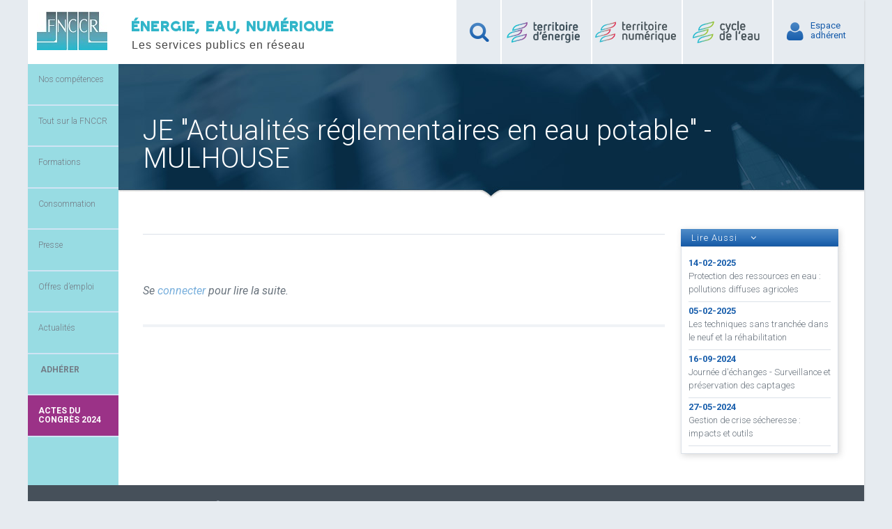

--- FILE ---
content_type: text/html; charset=UTF-8
request_url: https://www.fnccr.asso.fr/agenda/journee-detudes-consacree-a-lactualite-reglementaire-en-eau-potable-a-mulhouse/
body_size: 14836
content:
<!doctype html>
<html>

<head>
    <meta charset="UTF-8">
    <meta name="viewport" content="width=device-width, initial-scale=1">
    <link rel="icon" type="image/png" href="https://www.fnccr.asso.fr/wp-content/themes/fnccr/images/favicon.png" />
    <!-- <link rel="profile" href="http://gmpg.org/xfn/11">
<link rel="pingback" href="https://www.fnccr.asso.fr/xmlrpc.php"> -->

    <!-- <link rel="stylesheet" href="https://www.fnccr.asso.fr/wp-content/themes/fnccr/eudonet/vendor/bootstrap-4.3.1-dist/css/bootstrap.min.css"> -->
    <title>JE « Actualités réglementaires en eau potable » – MULHOUSE | FNCCR</title>

		<!-- All in One SEO 4.1.5.2 -->
		<meta name="description" content="La FNCCR organise une journée d’études consacrée à l’actualité réglementaire en eau potable le 27 novembre prochain à MULHOUSE. Cette journée est destinée à vous présenter les « Water Safety Plans » introduits dans l’annexe de la directive 98/83/CE relative à la qualité des eaux destinées à la consommation humaine et leur déclinaison telle qu’elle est envisagée ... Se connecter pour lire la suite." />
		<meta name="robots" content="max-image-preview:large" />
		<link rel="canonical" href="https://www.fnccr.asso.fr/agenda/journee-detudes-consacree-a-lactualite-reglementaire-en-eau-potable-a-mulhouse/" />
		<meta property="og:locale" content="fr_FR" />
		<meta property="og:site_name" content="FNCCR | Les services publics en réseau" />
		<meta property="og:type" content="article" />
		<meta property="og:title" content="JE « Actualités réglementaires en eau potable » – MULHOUSE | FNCCR" />
		<meta property="og:description" content="La FNCCR organise une journée d’études consacrée à l’actualité réglementaire en eau potable le 27 novembre prochain à MULHOUSE. Cette journée est destinée à vous présenter les « Water Safety Plans » introduits dans l’annexe de la directive 98/83/CE relative à la qualité des eaux destinées à la consommation humaine et leur déclinaison telle qu’elle est envisagée ... Se connecter pour lire la suite." />
		<meta property="og:url" content="https://www.fnccr.asso.fr/agenda/journee-detudes-consacree-a-lactualite-reglementaire-en-eau-potable-a-mulhouse/" />
		<meta property="article:published_time" content="2015-11-05T12:30:34+00:00" />
		<meta property="article:modified_time" content="2015-11-05T16:07:01+00:00" />
		<meta name="twitter:card" content="summary" />
		<meta name="twitter:domain" content="www.fnccr.asso.fr" />
		<meta name="twitter:title" content="JE « Actualités réglementaires en eau potable » – MULHOUSE | FNCCR" />
		<meta name="twitter:description" content="La FNCCR organise une journée d’études consacrée à l’actualité réglementaire en eau potable le 27 novembre prochain à MULHOUSE. Cette journée est destinée à vous présenter les « Water Safety Plans » introduits dans l’annexe de la directive 98/83/CE relative à la qualité des eaux destinées à la consommation humaine et leur déclinaison telle qu’elle est envisagée ... Se connecter pour lire la suite." />
		<script type="application/ld+json" class="aioseo-schema">
			{"@context":"https:\/\/schema.org","@graph":[{"@type":"WebSite","@id":"https:\/\/www.fnccr.asso.fr\/#website","url":"https:\/\/www.fnccr.asso.fr\/","name":"FNCCR","description":"Les services publics en r\u00e9seau","inLanguage":"fr-FR","publisher":{"@id":"https:\/\/www.fnccr.asso.fr\/#organization"}},{"@type":"Organization","@id":"https:\/\/www.fnccr.asso.fr\/#organization","name":"FNCCR","url":"https:\/\/www.fnccr.asso.fr\/"},{"@type":"BreadcrumbList","@id":"https:\/\/www.fnccr.asso.fr\/agenda\/journee-detudes-consacree-a-lactualite-reglementaire-en-eau-potable-a-mulhouse\/#breadcrumblist","itemListElement":[{"@type":"ListItem","@id":"https:\/\/www.fnccr.asso.fr\/#listItem","position":1,"item":{"@type":"WebPage","@id":"https:\/\/www.fnccr.asso.fr\/","name":"Accueil","description":"La FNCCR est la F\u00e9d\u00e9ration nationale des collectivit\u00e9s d\u00e9volues aux services publics locaux en r\u00e9seau : \u00e9nergie, cycles de l'eau, d\u00e9chets, num\u00e9rique. La FNCCR est la f\u00e9d\u00e9ration nationale des collectivit\u00e9s en charge des services publics locaux en r\u00e9seau : \u00e9nergie, cycles de l'eau, d\u00e9chets, num\u00e9rique.","url":"https:\/\/www.fnccr.asso.fr\/"},"nextItem":"https:\/\/www.fnccr.asso.fr\/agenda\/journee-detudes-consacree-a-lactualite-reglementaire-en-eau-potable-a-mulhouse\/#listItem"},{"@type":"ListItem","@id":"https:\/\/www.fnccr.asso.fr\/agenda\/journee-detudes-consacree-a-lactualite-reglementaire-en-eau-potable-a-mulhouse\/#listItem","position":2,"item":{"@type":"WebPage","@id":"https:\/\/www.fnccr.asso.fr\/agenda\/journee-detudes-consacree-a-lactualite-reglementaire-en-eau-potable-a-mulhouse\/","name":"JE \"Actualit\u00e9s r\u00e9glementaires en eau potable\" - MULHOUSE","description":"La FNCCR organise une journ\u00e9e d\u2019\u00e9tudes consacr\u00e9e \u00e0 l\u2019actualit\u00e9 r\u00e9glementaire en eau potable le 27 novembre prochain \u00e0 MULHOUSE. Cette journ\u00e9e est destin\u00e9e \u00e0 vous pr\u00e9senter les \u00ab Water Safety Plans \u00bb introduits dans l\u2019annexe de la directive 98\/83\/CE relative \u00e0 la qualit\u00e9 des eaux destin\u00e9es \u00e0 la consommation humaine et leur d\u00e9clinaison telle qu\u2019elle est envisag\u00e9e ... Se connecter pour lire la suite.","url":"https:\/\/www.fnccr.asso.fr\/agenda\/journee-detudes-consacree-a-lactualite-reglementaire-en-eau-potable-a-mulhouse\/"},"previousItem":"https:\/\/www.fnccr.asso.fr\/#listItem"}]},{"@type":"Person","@id":"https:\/\/www.fnccr.asso.fr\/author\/melissa-bellier\/#author","url":"https:\/\/www.fnccr.asso.fr\/author\/melissa-bellier\/","name":"M\u00e9lissa BELLIER"},{"@type":"WebPage","@id":"https:\/\/www.fnccr.asso.fr\/agenda\/journee-detudes-consacree-a-lactualite-reglementaire-en-eau-potable-a-mulhouse\/#webpage","url":"https:\/\/www.fnccr.asso.fr\/agenda\/journee-detudes-consacree-a-lactualite-reglementaire-en-eau-potable-a-mulhouse\/","name":"JE \u00ab Actualit\u00e9s r\u00e9glementaires en eau potable \u00bb \u2013 MULHOUSE | FNCCR","description":"La FNCCR organise une journ\u00e9e d\u2019\u00e9tudes consacr\u00e9e \u00e0 l\u2019actualit\u00e9 r\u00e9glementaire en eau potable le 27 novembre prochain \u00e0 MULHOUSE. Cette journ\u00e9e est destin\u00e9e \u00e0 vous pr\u00e9senter les \u00ab Water Safety Plans \u00bb introduits dans l\u2019annexe de la directive 98\/83\/CE relative \u00e0 la qualit\u00e9 des eaux destin\u00e9es \u00e0 la consommation humaine et leur d\u00e9clinaison telle qu\u2019elle est envisag\u00e9e ... Se connecter pour lire la suite.","inLanguage":"fr-FR","isPartOf":{"@id":"https:\/\/www.fnccr.asso.fr\/#website"},"breadcrumb":{"@id":"https:\/\/www.fnccr.asso.fr\/agenda\/journee-detudes-consacree-a-lactualite-reglementaire-en-eau-potable-a-mulhouse\/#breadcrumblist"},"author":"https:\/\/www.fnccr.asso.fr\/author\/melissa-bellier\/#author","creator":"https:\/\/www.fnccr.asso.fr\/author\/melissa-bellier\/#author","datePublished":"2015-11-05T12:30:34+01:00","dateModified":"2015-11-05T16:07:01+01:00"}]}
		</script>
		<!-- All in One SEO -->

<link rel='dns-prefetch' href='//s.w.org' />
<link rel="alternate" type="application/rss+xml" title="FNCCR &raquo; Flux" href="https://www.fnccr.asso.fr/feed/" />
<link rel="alternate" type="application/rss+xml" title="FNCCR &raquo; Flux des commentaires" href="https://www.fnccr.asso.fr/comments/feed/" />
		<script type="text/javascript">
			window._wpemojiSettings = {"baseUrl":"https:\/\/s.w.org\/images\/core\/emoji\/13.1.0\/72x72\/","ext":".png","svgUrl":"https:\/\/s.w.org\/images\/core\/emoji\/13.1.0\/svg\/","svgExt":".svg","source":{"concatemoji":"https:\/\/www.fnccr.asso.fr\/wp-includes\/js\/wp-emoji-release.min.js?ver=5.8.12"}};
			!function(e,a,t){var n,r,o,i=a.createElement("canvas"),p=i.getContext&&i.getContext("2d");function s(e,t){var a=String.fromCharCode;p.clearRect(0,0,i.width,i.height),p.fillText(a.apply(this,e),0,0);e=i.toDataURL();return p.clearRect(0,0,i.width,i.height),p.fillText(a.apply(this,t),0,0),e===i.toDataURL()}function c(e){var t=a.createElement("script");t.src=e,t.defer=t.type="text/javascript",a.getElementsByTagName("head")[0].appendChild(t)}for(o=Array("flag","emoji"),t.supports={everything:!0,everythingExceptFlag:!0},r=0;r<o.length;r++)t.supports[o[r]]=function(e){if(!p||!p.fillText)return!1;switch(p.textBaseline="top",p.font="600 32px Arial",e){case"flag":return s([127987,65039,8205,9895,65039],[127987,65039,8203,9895,65039])?!1:!s([55356,56826,55356,56819],[55356,56826,8203,55356,56819])&&!s([55356,57332,56128,56423,56128,56418,56128,56421,56128,56430,56128,56423,56128,56447],[55356,57332,8203,56128,56423,8203,56128,56418,8203,56128,56421,8203,56128,56430,8203,56128,56423,8203,56128,56447]);case"emoji":return!s([10084,65039,8205,55357,56613],[10084,65039,8203,55357,56613])}return!1}(o[r]),t.supports.everything=t.supports.everything&&t.supports[o[r]],"flag"!==o[r]&&(t.supports.everythingExceptFlag=t.supports.everythingExceptFlag&&t.supports[o[r]]);t.supports.everythingExceptFlag=t.supports.everythingExceptFlag&&!t.supports.flag,t.DOMReady=!1,t.readyCallback=function(){t.DOMReady=!0},t.supports.everything||(n=function(){t.readyCallback()},a.addEventListener?(a.addEventListener("DOMContentLoaded",n,!1),e.addEventListener("load",n,!1)):(e.attachEvent("onload",n),a.attachEvent("onreadystatechange",function(){"complete"===a.readyState&&t.readyCallback()})),(n=t.source||{}).concatemoji?c(n.concatemoji):n.wpemoji&&n.twemoji&&(c(n.twemoji),c(n.wpemoji)))}(window,document,window._wpemojiSettings);
		</script>
		<style type="text/css">
img.wp-smiley,
img.emoji {
	display: inline !important;
	border: none !important;
	box-shadow: none !important;
	height: 1em !important;
	width: 1em !important;
	margin: 0 .07em !important;
	vertical-align: -0.1em !important;
	background: none !important;
	padding: 0 !important;
}
</style>
	<link rel='stylesheet' id='ajax-auth-style-css'  href='https://www.fnccr.asso.fr/wp-content/themes/fnccr/css/ajax-auth-style.css?ver=5.8.12' type='text/css' media='all' />
<link rel='stylesheet' id='wp-block-library-css'  href='https://www.fnccr.asso.fr/wp-includes/css/dist/block-library/style.min.css?ver=5.8.12' type='text/css' media='all' />
<link rel='stylesheet' id='rs-plugin-settings-css'  href='https://www.fnccr.asso.fr/wp-content/plugins/revslider/public/assets/css/settings.css?ver=5.4.8.3' type='text/css' media='all' />
<style id='rs-plugin-settings-inline-css' type='text/css'>
.tp-caption a{color:#ff7302;text-shadow:none;-webkit-transition:all 0.2s ease-out;-moz-transition:all 0.2s ease-out;-o-transition:all 0.2s ease-out;-ms-transition:all 0.2s ease-out}.tp-caption a:hover{color:#ffa902}
</style>
<link rel='stylesheet' id='fnccr-font-awsome-css'  href='https://www.fnccr.asso.fr/wp-content/themes/fnccr/css/font-awesome/css/font-awesome.min.css?ver=1.006' type='text/css' media='all' />
<link rel='stylesheet' id='fnccr-ionicons-css'  href='https://www.fnccr.asso.fr/wp-content/themes/fnccr/css/ionicons-2.0.1/css/ionicons.min.css?ver=1.006' type='text/css' media='all' />
<link rel='stylesheet' id='fnccr-style-css'  href='https://www.fnccr.asso.fr/wp-content/themes/fnccr/style.css?ver=1.006' type='text/css' media='all' />
<link rel='stylesheet' id='fboxCss-css'  href='https://www.fnccr.asso.fr/wp-content/themes/fnccr/js/fancybox/jquery.fancybox.css?ver=0.1' type='text/css' media='all' />
<link rel='stylesheet' id='sharedaddy-css'  href='https://www.fnccr.asso.fr/wp-content/plugins/jetpack-sharing/sharedaddy/sharing.css?ver=3.9.6' type='text/css' media='all' />
<link rel='stylesheet' id='genericons-css'  href='https://www.fnccr.asso.fr/wp-content/plugins/jetpack-sharing/genericons/genericons/genericons.css?ver=3.1' type='text/css' media='all' />
<link rel='stylesheet' id='googleFonts-css'  href='https://fonts.googleapis.com/css?family=Roboto%3A400%2C300%2C500%2C700%2C400italic&#038;ver=5.8.12' type='text/css' media='all' />
<script type='text/javascript' src='https://www.fnccr.asso.fr/wp-includes/js/jquery/jquery.min.js?ver=3.6.0' id='jquery-core-js'></script>
<script type='text/javascript' src='https://www.fnccr.asso.fr/wp-includes/js/jquery/jquery-migrate.min.js?ver=3.3.2' id='jquery-migrate-js'></script>
<script type='text/javascript' src='https://www.fnccr.asso.fr/wp-content/themes/fnccr/js/jquery.validate.js?ver=5.8.12' id='validate-script-js'></script>
<script type='text/javascript' id='ajax-auth-script-js-extra'>
/* <![CDATA[ */
var ajax_auth_object = {"ajaxurl":"https:\/\/www.fnccr.asso.fr\/wp-admin\/admin-ajax.php","redirecturl":"https:\/\/www.fnccr.asso.fr","loadingmessage":"Envoie en-cours... "};
/* ]]> */
</script>
<script type='text/javascript' src='https://www.fnccr.asso.fr/wp-content/themes/fnccr/js/ajax-auth-script.js?ver=5.8.12' id='ajax-auth-script-js'></script>
<script type='text/javascript' src='https://www.fnccr.asso.fr/wp-content/plugins/revslider/public/assets/js/jquery.themepunch.tools.min.js?ver=5.4.8.3' id='tp-tools-js'></script>
<script type='text/javascript' src='https://www.fnccr.asso.fr/wp-content/plugins/revslider/public/assets/js/jquery.themepunch.revolution.min.js?ver=5.4.8.3' id='revmin-js'></script>
<link rel="https://api.w.org/" href="https://www.fnccr.asso.fr/wp-json/" /><link rel="EditURI" type="application/rsd+xml" title="RSD" href="https://www.fnccr.asso.fr/xmlrpc.php?rsd" />
<link rel="wlwmanifest" type="application/wlwmanifest+xml" href="https://www.fnccr.asso.fr/wp-includes/wlwmanifest.xml" /> 
<meta name="generator" content="WordPress 5.8.12" />
<link rel='shortlink' href='https://www.fnccr.asso.fr/?p=1803' />
<link rel="alternate" type="application/json+oembed" href="https://www.fnccr.asso.fr/wp-json/oembed/1.0/embed?url=https%3A%2F%2Fwww.fnccr.asso.fr%2Fagenda%2Fjournee-detudes-consacree-a-lactualite-reglementaire-en-eau-potable-a-mulhouse%2F" />
<link rel="alternate" type="text/xml+oembed" href="https://www.fnccr.asso.fr/wp-json/oembed/1.0/embed?url=https%3A%2F%2Fwww.fnccr.asso.fr%2Fagenda%2Fjournee-detudes-consacree-a-lactualite-reglementaire-en-eau-potable-a-mulhouse%2F&#038;format=xml" />
<meta name="generator" content="Powered by Slider Revolution 5.4.8.3 - responsive, Mobile-Friendly Slider Plugin for WordPress with comfortable drag and drop interface." />
<script type="text/javascript">function setREVStartSize(e){									
						try{ e.c=jQuery(e.c);var i=jQuery(window).width(),t=9999,r=0,n=0,l=0,f=0,s=0,h=0;
							if(e.responsiveLevels&&(jQuery.each(e.responsiveLevels,function(e,f){f>i&&(t=r=f,l=e),i>f&&f>r&&(r=f,n=e)}),t>r&&(l=n)),f=e.gridheight[l]||e.gridheight[0]||e.gridheight,s=e.gridwidth[l]||e.gridwidth[0]||e.gridwidth,h=i/s,h=h>1?1:h,f=Math.round(h*f),"fullscreen"==e.sliderLayout){var u=(e.c.width(),jQuery(window).height());if(void 0!=e.fullScreenOffsetContainer){var c=e.fullScreenOffsetContainer.split(",");if (c) jQuery.each(c,function(e,i){u=jQuery(i).length>0?u-jQuery(i).outerHeight(!0):u}),e.fullScreenOffset.split("%").length>1&&void 0!=e.fullScreenOffset&&e.fullScreenOffset.length>0?u-=jQuery(window).height()*parseInt(e.fullScreenOffset,0)/100:void 0!=e.fullScreenOffset&&e.fullScreenOffset.length>0&&(u-=parseInt(e.fullScreenOffset,0))}f=u}else void 0!=e.minHeight&&f<e.minHeight&&(f=e.minHeight);e.c.closest(".rev_slider_wrapper").css({height:f})					
						}catch(d){console.log("Failure at Presize of Slider:"+d)}						
					};</script>

    <!--Eudonet │▬▬▬▬▬▬▬▬▬▬▬▬▬▬▬▬▬▬▬▬▬▬▬▬▬▬▬▬▬▬▬▬▬▬▬▬▬▬▬▬▬▬ -->

    <!-- <link rel="stylesheet" href="https://www.fnccr.asso.fr/wp-content/themes/fnccr/eudonet/assets/style.css"> -->
    <!-- <link rel="stylesheet" href="https://www.fnccr.asso.fr/wp-content/themes/fnccr/eudonet/node_modules/jquery-modal/jquery.modal.css"> -->
    <!-- <link rel="stylesheet" href="https://www.fnccr.asso.fr/wp-content/themes/fnccr/eudonet/vendor/fontello/css/rub-s-fontello.css"> -->
    <!-- <link rel="stylesheet" href="https://www.fnccr.asso.fr/wp-content/themes/fnccr/eudonet/vendor/tree_selector/jquery.treeSelector.css"> -->

    <!-- Matomo -->
    <script>
        var _paq = window._paq = window._paq || [];

        /* tracker methods like "setCustomDimension" should be called before "trackPageView" */

        _paq.push(['trackPageView']);

        _paq.push(['enableLinkTracking']);

        (function() {

            var u = "//matomo.fnccr.asso.fr/";

            _paq.push(['setTrackerUrl', u + 'matomo.php']);

            _paq.push(['setSiteId', '1']);

            var d = document,
                g = d.createElement('script'),
                s = d.getElementsByTagName('script')[0];

            g.async = true;
            g.src = u + 'matomo.js';
            s.parentNode.insertBefore(g, s);

        })();
    </script>
    <!-- End Matomo Code -->

</head>

<body class="agenda-template-default single single-agenda postid-1803">
    <div id="page" class="hfeed site">
        <a class="skip-link screen-reader-text" href="#content">Skip to content</a>

        <header id="masthead" class="site-header" role="banner">
            <div class="site-branding fl">
                <div class="fl"><a href="https://www.fnccr.asso.fr"><img src="https://www.fnccr.asso.fr/wp-content/themes/fnccr/images/logo-101.jpg" alt="FNCCR" /></a>
                </div>
                <!-- <div class="fl"><p class="site-description">Les services publics en réseau</p></div> -->
                <div id="slogan" class="fl site-description">
                    <h4>ÉNERGIE, EAU, NUMÉRIQUE</h4>
                    <span class="block">Les services publics en réseau</span>
                </div>
            </div>

            <!-- <div id="congres"> -->

            <!-- <p class="n1"><a href = "https://fnccr.asso.fr/congres-2019/">Actes du Congrès 2019</a></p>
			<p class="n2"><a href = "https://fnccr.asso.fr/congres-2019/">du 01/10/2019 au 03/10/2019</a></p> -->


                        <!-- <div id="ecardPlayMore">
                    Bonne année 2021!
                </div>   -->
            
            <!-- </div> -->
            <div class="site-connexion fr">
                <ul class="zone_adherent_connexion">
                    <li class="dn search_form"><form role="search" method="get" class="search-form" action="https://www.fnccr.asso.fr/">
				<label>
					<span class="screen-reader-text">Rechercher :</span>
					<input type="search" class="search-field" placeholder="Rechercher…" value="" name="s" />
				</label>
				<input type="submit" class="search-submit" value="Rechercher" />
			</form></li>
                    <li class="li_recherche"><i class="fa fa-search"></i><a href=""></a></li>
                    <!-- <li class="espace_pole_energie"><a href="">Espace<br />Pôle Energie</a></li> -->
                    <li class="espace_pole_energie">
                        <a href="http://www.territoire-energie.com"></a>
                    </li>
                    <li class="espace_pole_numerique">
                        <a href="http://www.territoire-numerique.org"></a>
                    </li>
                    <li class="espace_pole_eau">
                        <a href="#"></a>
                    </li>
                                            <li><i class="fa fa-user"></i><a class="login_button" id="show_login" href="">
                                Espace<br />adhérent</a></li>

                                    </ul>
            </div>
            <div class="clear"></div>

            <!-- .site-branding -->


        </header><!-- #masthead -->
        
        <div id="content" class="site-content">
            
<form id="login" class="ajax-auth" action="" method="post">
    <div class="infos_connexion">
        <p>Découvrez plus d'informations, des articles complets et enrichis...</p>

        <div class="mini-trait"></div>

        <h3>Accéder à votre espace adhérent.</h3>
        <p><cite>Si vous n'avez pas encore créé votre accès, il vous suffit de saisir l'une des adresse email à laquelle vous recevez nos différents messages,de ne pas compléter le mot de passe et de cliquer sur 'Valider'</cite></p>
    </div>
    <p class="status"></p>  
    <input type="hidden" id="security" name="security" value="72b7337cec" /><input type="hidden" name="_wp_http_referer" value="/agenda/journee-detudes-consacree-a-lactualite-reglementaire-en-eau-potable-a-mulhouse/" />  
<!--     <label for="username">Votre adresse e-mail</label>
    <input id="username" type="text" class="required" name="username">
    <br />
    <label for="password">Mot de passe</label>
    <input id="password" type="password" class="required" name="password">
    <br />
    <a class="text-link" href="http://adherents.fnccr.asso.fr/userPasswordForget.php">Mot de passe oublié?</a>
    <br />
    <input class="submit_button" type="submit" name="login_api" value="Connexion">
    <br /> -->
	<a class="close" href=""><i class="fa fa-times"></i></a> 
    <div>
        <label for="email">Votre adresse e-mail</label><br>
        <input id="email" type="text" name="email" value="">
    </div>
    <div>
        <label for="signonpassword">Mot de passe</label><br>
        <input id="signonpassword" type="password" name="mdp" value="">
    </div>
    <div>
        <input class="submit_button" type="submit" name="connexion">
    </div>
    <a href="https://www.fnccr.asso.fr//mot-de-passe-oublie" class="text-link">Mot de passe oublié?</a>   
</form>
<!-- http://localhost/fnccr/mot-de-passe-oublie/ -->
<form id="register" class="ajax-auth"  action="register" method="post">
    <div class="infos_inscription">
    	<p>Vous êtes déjà inscris? <a id="pop_login"  href="">Connexion</a></p>
        <hr />
        <h3>Devenir adhérent</h3>
        <p class="status"></p>
    </div>
    <input type="hidden" id="signonsecurity" name="signonsecurity" value="ec0fed2939" /><input type="hidden" name="_wp_http_referer" value="/agenda/journee-detudes-consacree-a-lactualite-reglementaire-en-eau-potable-a-mulhouse/" />         
    <label for="signonname">Nom d'utilisateur</label>
    <input id="signonname" type="text" name="signonname" class="required">
    <br />
    <label for="email">Votre adresse e-mail</label>
    <input id="email" type="text" class="required email" name="email">
    <br />
    <label for="signonpassword">Mot de passe</label>
    <input id="signonpassword" type="password" class="required" name="signonpassword" >
    <br />
    <label for="password2">Confirmer le mot de passe</label>
    <input type="password" id="password2" class="required" name="password2">
    <br />
    <input class="submit_button" type="submit" name="register_api" value="S'inscrire">
    <br />
    <a class="close" href=""><i class="fa fa-times"></i></a>    
</form>            <!-- <video width="100%" height="320" controls id="myVideo" style="display:none;" autoplay>
    <source src="voeux-2021-FNCCR-SeReinventer.mp4" type="video/mp4" >
    Votre navigateur est dépassé, veuillez mettre a jours votre navigateur, merci.
</video> --><button id="menu-toggle" aria-controls="primary-menu" aria-expanded="false"><i class="ion-navicon-round"></i></button>

<aside id="menu_gauche">

	<nav id="site-navigation" class="main-navigation" role="navigation">

	<div class="menu-principal-gauche-container"><ul id="primary-menu" class="menu"><li id="menu-item-45" class="competences intermediaire menu-item menu-item-type-post_type menu-item-object-page menu-item-has-children menu-item-45"><a href="https://www.fnccr.asso.fr/nos-competences/">Nos compétences</a>
<ul class="sub-menu">
	<li id="menu-item-1871" class="energie intermediaire menu-item menu-item-type-post_type menu-item-object-page menu-item-has-children menu-item-1871"><a href="https://www.fnccr.asso.fr/nos-competences/energie/">Énergie</a>
	<ul class="sub-menu">
		<li id="menu-item-1996" class="menu-item menu-item-type-post_type menu-item-object-page menu-item-1996"><a href="https://www.fnccr.asso.fr/nos-competences/energie/presentation/">Présentation</a></li>
		<li id="menu-item-1591" class="intermediaire menu-item menu-item-type-taxonomy menu-item-object-category menu-item-has-children menu-item-1591"><a href="https://www.fnccr.asso.fr/categorie/competence/energie/reunions-et-manifestations//?cat=1004">Réunions et manifestations</a>
		<ul class="sub-menu">
			<li id="menu-item-1592" class="menu-item menu-item-type-taxonomy menu-item-object-category menu-item-1592"><a href="https://www.fnccr.asso.fr/categorie/competence/energie/reunions-et-manifestations/journees-detudes//?cat=1005">Journées d&rsquo;études</a></li>
			<li id="menu-item-1596" class="menu-item menu-item-type-taxonomy menu-item-object-category menu-item-1596"><a href="https://www.fnccr.asso.fr/categorie/competence/energie/reunions-et-manifestations/colloques//?cat=1007">Colloques</a></li>
			<li id="menu-item-1594" class="menu-item menu-item-type-taxonomy menu-item-object-category menu-item-1594"><a href="https://www.fnccr.asso.fr/categorie/competence/energie/reunions-et-manifestations/autres-reunions//?cat=1008">Autres réunions</a></li>
			<li id="menu-item-1597" class="long menu-item menu-item-type-taxonomy menu-item-object-category menu-item-1597"><a href="https://www.fnccr.asso.fr/categorie/competence/energie/reunions-et-manifestations/commissions-et-conseils-dorientation//?cat=1009">Commissions et<br> conseils d&rsquo;orientation</a></li>
			<li id="menu-item-1595" class="menu-item menu-item-type-taxonomy menu-item-object-category menu-item-1595"><a href="https://www.fnccr.asso.fr/categorie/competence/energie/reunions-et-manifestations/formations//?cat=1010">Formations</a></li>
		</ul>
</li>
		<li id="menu-item-1593" class="menu-item menu-item-type-taxonomy menu-item-object-category menu-item-1593"><a href="https://www.fnccr.asso.fr/categorie/competence/energie/groupes-de-travail-energie//?cat=1006">Groupes de travail</a></li>
		<li id="menu-item-1572" class="long intermediaire menu-item menu-item-type-taxonomy menu-item-object-category menu-item-has-children menu-item-1572"><a href="https://www.fnccr.asso.fr/categorie/competence/energie/publications-et-modeles-de-documents//?cat=1011">Publications et<br> modèles de documents</a>
		<ul class="sub-menu">
			<li id="menu-item-4998" class="menu-item menu-item-type-taxonomy menu-item-object-category menu-item-4998"><a href="https://www.fnccr.asso.fr/categorie/competence/energie/publications-et-modeles-de-documents/energie-publications-actualits-legislatives//?cat=1170">Lettres Actualité Législative</a></li>
			<li id="menu-item-1577" class="menu-item menu-item-type-taxonomy menu-item-object-category menu-item-1577"><a href="https://www.fnccr.asso.fr/categorie/competence/energie/publications-et-modeles-de-documents/lettres-r//?cat=1012">Lettres R</a></li>
			<li id="menu-item-1576" class="menu-item menu-item-type-taxonomy menu-item-object-category menu-item-1576"><a href="https://www.fnccr.asso.fr/categorie/competence/energie/publications-et-modeles-de-documents/lettres-l//?cat=1013">Lettres L</a></li>
			<li id="menu-item-1575" class="menu-item menu-item-type-taxonomy menu-item-object-category menu-item-1575"><a href="https://www.fnccr.asso.fr/categorie/competence/energie/publications-et-modeles-de-documents/lettres-info-enr-mde//?cat=1014">Lettre Info Energie</a></li>
			<li id="menu-item-1574" class="menu-item menu-item-type-taxonomy menu-item-object-category menu-item-1574"><a href="https://www.fnccr.asso.fr/categorie/competence/energie/publications-et-modeles-de-documents/lettres-des-ccspl//?cat=1015">Lettres des CCSPL</a></li>
			<li id="menu-item-1573" class="menu-item menu-item-type-taxonomy menu-item-object-category menu-item-1573"><a href="https://www.fnccr.asso.fr/categorie/competence/energie/publications-et-modeles-de-documents/autres-publications//?cat=1016">Autres publications</a></li>
		</ul>
</li>
		<li id="menu-item-1570" class="long menu-item menu-item-type-taxonomy menu-item-object-category menu-item-1570"><a href="https://www.fnccr.asso.fr/categorie/competence/energie/consultations-des-adherents//?cat=1017">Consultations<br> des adhérents</a></li>
		<li id="menu-item-1598" class="intermediaire beaucoup menu-item menu-item-type-taxonomy menu-item-object-category menu-item-has-children menu-item-1598"><a href="https://www.fnccr.asso.fr/categorie/competence/energie/base-documentaire-energie//?cat=1018">Base documentaire</a>
		<ul class="sub-menu">
			<li id="menu-item-1599" class="menu-item menu-item-type-taxonomy menu-item-object-category menu-item-1599"><a href="https://www.fnccr.asso.fr/categorie/competence/energie/base-documentaire-energie/achats-et-fourniture-denergie//?cat=1025">Achats et fourniture d&rsquo;énergie</a></li>
			<li id="menu-item-1600" class="menu-item menu-item-type-taxonomy menu-item-object-category menu-item-1600"><a href="https://www.fnccr.asso.fr/categorie/competence/energie/base-documentaire-energie/distribution-delectricite//?cat=1019">Distribution d&rsquo;électricité</a></li>
			<li id="menu-item-1601" class="menu-item menu-item-type-taxonomy menu-item-object-category menu-item-1601"><a href="https://www.fnccr.asso.fr/categorie/competence/energie/base-documentaire-energie/distribution-de-gaz//?cat=1020">Distribution de gaz</a></li>
			<li id="menu-item-1602" class="menu-item menu-item-type-taxonomy menu-item-object-category menu-item-1602"><a href="https://www.fnccr.asso.fr/categorie/competence/energie/base-documentaire-energie/energies-renouvelables//?cat=1021">Énergies renouvelables</a></li>
			<li id="menu-item-1603" class="menu-item menu-item-type-taxonomy menu-item-object-category menu-item-1603"><a href="https://www.fnccr.asso.fr/categorie/competence/energie/base-documentaire-energie/maitrise-de-la-demande-denergie//?cat=1022">Maitrise de la demande d&rsquo;énergie</a></li>
			<li id="menu-item-1604" class="menu-item menu-item-type-taxonomy menu-item-object-category menu-item-1604"><a href="https://www.fnccr.asso.fr/categorie/competence/energie/base-documentaire-energie/planification-territoriale//?cat=1023">Planification territoriale</a></li>
			<li id="menu-item-1605" class="menu-item menu-item-type-taxonomy menu-item-object-category menu-item-1605"><a href="https://www.fnccr.asso.fr/categorie/competence/energie/base-documentaire-energie/reseaux-de-chaleur//?cat=1026">Réseaux de chaleur</a></li>
			<li id="menu-item-5202" class="menu-item menu-item-type-taxonomy menu-item-object-category menu-item-5202"><a href="https://www.fnccr.asso.fr/categorie/competence/energie/base-documentaire-energie/tlcfe//?cat=1171">TLCFE</a></li>
			<li id="menu-item-1606" class="menu-item menu-item-type-taxonomy menu-item-object-category menu-item-1606"><a href="https://www.fnccr.asso.fr/categorie/competence/energie/base-documentaire-energie/vehicules-propres//?cat=1024">Véhicules propres</a></li>
		</ul>
</li>
	</ul>
</li>
	<li id="menu-item-1878" class="eau intermediaire menu-item menu-item-type-post_type menu-item-object-page menu-item-has-children menu-item-1878"><a href="https://www.fnccr.asso.fr/nos-competences/cycle-de-leau/">Cycle de l’eau</a>
	<ul class="sub-menu">
		<li id="menu-item-1879" class="menu-item menu-item-type-post_type menu-item-object-page menu-item-1879"><a href="https://www.fnccr.asso.fr/nos-competences/cycle-de-leau/presentation/">Présentation</a></li>
		<li id="menu-item-1610" class="intermediaire menu-item menu-item-type-taxonomy menu-item-object-category current-agenda-ancestor menu-item-has-children menu-item-1610"><a href="https://www.fnccr.asso.fr/categorie/competence/eau/reunions-et-manifestations//?cat=1029">Réunions et manifestations</a>
		<ul class="sub-menu">
			<li id="menu-item-1616" class="menu-item menu-item-type-taxonomy menu-item-object-category current-agenda-ancestor current-menu-parent current-agenda-parent menu-item-1616"><a href="https://www.fnccr.asso.fr/categorie/competence/eau/reunions-et-manifestations/journees-detudes//?cat=1030">Journées d&rsquo;études</a></li>
			<li id="menu-item-1612" class="menu-item menu-item-type-taxonomy menu-item-object-category menu-item-1612"><a href="https://www.fnccr.asso.fr/categorie/competence/eau/reunions-et-manifestations/colloques//?cat=1032">Colloques</a></li>
			<li id="menu-item-1613" class="long menu-item menu-item-type-taxonomy menu-item-object-category menu-item-1613"><a href="https://www.fnccr.asso.fr/categorie/competence/eau/reunions-et-manifestations/commissions-et-conseils-dorientation//?cat=1034">Commissions et<br> conseils d&rsquo;orientation</a></li>
			<li id="menu-item-1614" class="menu-item menu-item-type-taxonomy menu-item-object-category menu-item-1614"><a href="https://www.fnccr.asso.fr/categorie/competence/eau/reunions-et-manifestations/formations//?cat=1035">Formations</a></li>
		</ul>
</li>
		<li id="menu-item-1615" class="intermediaire menu-item menu-item-type-taxonomy menu-item-object-category menu-item-has-children menu-item-1615"><a href="https://www.fnccr.asso.fr/categorie/competence/eau/groupes-de-travail-eau//?cat=1031">Groupes de travail</a>
		<ul class="sub-menu">
			<li id="menu-item-1912" class="menu-item menu-item-type-taxonomy menu-item-object-category menu-item-1912"><a href="https://www.fnccr.asso.fr/categorie/competence/eau/groupes-de-travail-eau/pananc//?cat=1157">PANANC</a></li>
			<li id="menu-item-1914" class="long menu-item menu-item-type-taxonomy menu-item-object-category menu-item-1914"><a href="https://www.fnccr.asso.fr/categorie/competence/eau/groupes-de-travail-eau/experimentation-tarification-sociale-de-leau//?cat=1155">Expérimentation<br> tarification sociale de l&rsquo;eau</a></li>
			<li id="menu-item-7395" class="long menu-item menu-item-type-taxonomy menu-item-object-category menu-item-7395"><a href="https://www.fnccr.asso.fr/categorie/competence/eau/groupes-de-travail-eau/grand-cycle-de-leau-gemapi//?cat=1175">Grand cycle de l&rsquo;eau<br>GEMAPI</a></li>
			<li id="menu-item-1915" class="long menu-item menu-item-type-taxonomy menu-item-object-category menu-item-1915"><a href="https://www.fnccr.asso.fr/categorie/competence/eau/groupes-de-travail-eau/protection-des-ressources-en-eau-contre-les-pollutions-diffuses//?cat=1156">Protection<br> des ressources en eau</a></li>
			<li id="menu-item-33376" class="long menu-item menu-item-type-taxonomy menu-item-object-category menu-item-33376"><a href="https://www.fnccr.asso.fr/categorie/competence/eau/groupes-de-travail-eau/club-bonnes-pratiques-economies-deau-et-tarification//?cat=1224">Club Bonnes pratiques économies d’eau et tarification</a></li>
			<li id="menu-item-1913" class="menu-item menu-item-type-taxonomy menu-item-object-category menu-item-1913"><a href="https://www.fnccr.asso.fr/categorie/competence/eau/groupes-de-travail-eau/autres-groupes-de-travail//?cat=1158">Autres</a></li>
		</ul>
</li>
		<li id="menu-item-1617" class="intermediaire long2 menu-item menu-item-type-taxonomy menu-item-object-category menu-item-has-children menu-item-1617"><a href="https://www.fnccr.asso.fr/categorie/competence/eau/publications-et-modeles-de-documents//?cat=1036">Publications et modèles de documents</a>
		<ul class="sub-menu">
			<li id="menu-item-1620" class="long menu-item menu-item-type-taxonomy menu-item-object-category menu-item-1620"><a href="https://www.fnccr.asso.fr/categorie/competence/eau/publications-et-modeles-de-documents/lettres-dactualite-juridique//?cat=1037">Lettres d&rsquo;actualité</a></li>
			<li id="menu-item-1622" class="menu-item menu-item-type-taxonomy menu-item-object-category menu-item-1622"><a href="https://www.fnccr.asso.fr/categorie/competence/eau/publications-et-modeles-de-documents/lettres-s//?cat=1038">Lettres S</a></li>
			<li id="menu-item-1619" class="menu-item menu-item-type-taxonomy menu-item-object-category menu-item-1619"><a href="https://www.fnccr.asso.fr/categorie/competence/eau/publications-et-modeles-de-documents/lettres-anctualites//?cat=1039">Lettres ANC&rsquo;tualités</a></li>
			<li id="menu-item-1623" class="menu-item menu-item-type-taxonomy menu-item-object-category menu-item-1623"><a href="https://www.fnccr.asso.fr/categorie/competence/eau/publications-et-modeles-de-documents/notes-thematiques//?cat=1040">Notes thématiques</a></li>
			<li id="menu-item-1621" class="menu-item menu-item-type-taxonomy menu-item-object-category menu-item-1621"><a href="https://www.fnccr.asso.fr/categorie/competence/eau/publications-et-modeles-de-documents/lettres-des-ccspl//?cat=1041">Lettres des CCSPL</a></li>
			<li id="menu-item-1618" class="menu-item menu-item-type-taxonomy menu-item-object-category menu-item-1618"><a href="https://www.fnccr.asso.fr/categorie/competence/eau/publications-et-modeles-de-documents/autres-publications//?cat=1042">Autres publications</a></li>
		</ul>
</li>
		<li id="menu-item-1624" class="menu-item menu-item-type-taxonomy menu-item-object-category menu-item-1624"><a href="https://www.fnccr.asso.fr/categorie/competence/eau/consultations-des-adherents//?cat=1043">Consultations des adhérents</a></li>
		<li id="menu-item-1626" class="intermediaire beaucoup menu-item menu-item-type-taxonomy menu-item-object-category menu-item-has-children menu-item-1626"><a href="https://www.fnccr.asso.fr/categorie/competence/eau/base-documentaire-eau//?cat=1044">Base documentaire</a>
		<ul class="sub-menu">
			<li id="menu-item-1627" class="menu-item menu-item-type-taxonomy menu-item-object-category menu-item-1627"><a href="https://www.fnccr.asso.fr/categorie/competence/eau/base-documentaire-eau/analyses-comparatives//?cat=1045">Analyses comparatives</a></li>
			<li id="menu-item-1632" class="menu-item menu-item-type-taxonomy menu-item-object-category menu-item-1632"><a href="https://www.fnccr.asso.fr/categorie/competence/eau/base-documentaire-eau/eau-potable//?cat=1049">Eau potable</a></li>
			<li id="menu-item-1628" class="menu-item menu-item-type-taxonomy menu-item-object-category menu-item-1628"><a href="https://www.fnccr.asso.fr/categorie/competence/eau/base-documentaire-eau/assainissement-collectif//?cat=1050">Assainissement collectif</a></li>
			<li id="menu-item-1629" class="menu-item menu-item-type-taxonomy menu-item-object-category menu-item-1629"><a href="https://www.fnccr.asso.fr/categorie/competence/eau/base-documentaire-eau/assainissement-non-collectif-technique//?cat=1051">Assainissement non collectif</a></li>
			<li id="menu-item-1633" class="menu-item menu-item-type-taxonomy menu-item-object-category menu-item-1633"><a href="https://www.fnccr.asso.fr/categorie/competence/eau/base-documentaire-eau/eaux-pluviales//?cat=1052">Eaux pluviales</a></li>
			<li id="menu-item-1634" class="menu-item menu-item-type-taxonomy menu-item-object-category menu-item-1634"><a href="https://www.fnccr.asso.fr/categorie/competence/eau/base-documentaire-eau/gemapi//?cat=1053">GEMAPI</a></li>
			<li id="menu-item-1638" class="menu-item menu-item-type-taxonomy menu-item-object-category menu-item-1638"><a href="https://www.fnccr.asso.fr/categorie/competence/eau/base-documentaire-eau/politique-de-leau//?cat=1046">Politique de l&rsquo;eau</a></li>
			<li id="menu-item-1631" class="menu-item menu-item-type-taxonomy menu-item-object-category menu-item-1631"><a href="https://www.fnccr.asso.fr/categorie/competence/eau/base-documentaire-eau/competences-et-gouvernance//?cat=1048">Compétences et gouvernance</a></li>
			<li id="menu-item-1637" class="menu-item menu-item-type-taxonomy menu-item-object-category menu-item-1637"><a href="https://www.fnccr.asso.fr/categorie/competence/eau/base-documentaire-eau/gestion-publique//?cat=1055">Gestion publique</a></li>
			<li id="menu-item-1630" class="menu-item menu-item-type-taxonomy menu-item-object-category menu-item-1630"><a href="https://www.fnccr.asso.fr/categorie/competence/eau/base-documentaire-eau/commandes-publiques//?cat=1047">Commande publique</a></li>
			<li id="menu-item-1635" class="menu-item menu-item-type-taxonomy menu-item-object-category menu-item-1635"><a href="https://www.fnccr.asso.fr/categorie/competence/eau/base-documentaire-eau/gestion-budgetaire-comptable-et-fiscale//?cat=1057">Gestion budgétaire, comptable, fiscale</a></li>
			<li id="menu-item-1636" class="menu-item menu-item-type-taxonomy menu-item-object-category menu-item-1636"><a href="https://www.fnccr.asso.fr/categorie/competence/eau/base-documentaire-eau/gestion-des-abonnes//?cat=1054">Gestion des abonnés</a></li>
			<li id="menu-item-1640" class="menu-item menu-item-type-taxonomy menu-item-object-category menu-item-1640"><a href="https://www.fnccr.asso.fr/categorie/competence/eau/base-documentaire-eau/urbanisme//?cat=1056">Urbanisme</a></li>
			<li id="menu-item-1639" class="menu-item menu-item-type-taxonomy menu-item-object-category menu-item-1639"><a href="https://www.fnccr.asso.fr/categorie/competence/eau/base-documentaire-eau/securite//?cat=1058">Sécurité</a></li>
		</ul>
</li>
		<li id="menu-item-1992" class="menu-item menu-item-type-post_type menu-item-object-page menu-item-1992"><a href="https://www.fnccr.asso.fr/france-eau-publique/">France Eau Publique</a></li>
		<li id="menu-item-37479" class="menu-item menu-item-type-post_type menu-item-object-page menu-item-37479"><a href="https://www.fnccr.asso.fr/club-des-economies-deau/">Le club des économies d’eau</a></li>
	</ul>
</li>
	<li id="menu-item-1887" class="numerique intermediaire menu-item menu-item-type-post_type menu-item-object-page menu-item-has-children menu-item-1887"><a href="https://www.fnccr.asso.fr/nos-competences/numerique/">Numérique</a>
	<ul class="sub-menu">
		<li id="menu-item-1888" class="menu-item menu-item-type-post_type menu-item-object-page menu-item-1888"><a href="https://www.fnccr.asso.fr/nos-competences/numerique/presentation/">Présentation</a></li>
		<li id="menu-item-1648" class="intermediaire menu-item menu-item-type-taxonomy menu-item-object-category menu-item-has-children menu-item-1648"><a href="https://www.fnccr.asso.fr/categorie/competence/numerique/reunions-et-manifestations//?cat=1062">Réunions et manifestations</a>
		<ul class="sub-menu">
			<li id="menu-item-2057" class="menu-item menu-item-type-taxonomy menu-item-object-category menu-item-2057"><a href="https://www.fnccr.asso.fr/categorie/competence/numerique/reunions-et-manifestations/journees-detudes//?cat=1063">Journées d&rsquo;études</a></li>
			<li id="menu-item-1650" class="menu-item menu-item-type-taxonomy menu-item-object-category menu-item-1650"><a href="https://www.fnccr.asso.fr/categorie/competence/numerique/reunions-et-manifestations/colloques//?cat=1065">Colloques</a></li>
			<li id="menu-item-1651" class="menu-item menu-item-type-taxonomy menu-item-object-category menu-item-1651"><a href="https://www.fnccr.asso.fr/categorie/competence/numerique/reunions-et-manifestations/commissions-et-conseils-dorientation//?cat=1067">Conseil d&rsquo;orientation</a></li>
			<li id="menu-item-1652" class="menu-item menu-item-type-taxonomy menu-item-object-category menu-item-1652"><a href="https://www.fnccr.asso.fr/categorie/competence/numerique/reunions-et-manifestations/formations//?cat=1068">Formations</a></li>
		</ul>
</li>
		<li id="menu-item-1653" class="intermediaire menu-item menu-item-type-taxonomy menu-item-object-category menu-item-has-children menu-item-1653"><a href="https://www.fnccr.asso.fr/categorie/competence/numerique/groupes-de-travail-numerique//?cat=1064">Groupes de travail</a>
		<ul class="sub-menu">
			<li id="menu-item-2056" class="menu-item menu-item-type-taxonomy menu-item-object-category menu-item-2056"><a href="https://www.fnccr.asso.fr/categorie/competence/numerique/groupes-de-travail-numerique/thdinfrastructures//?cat=1160">THD/Infrastructures</a></li>
			<li id="menu-item-2055" class="menu-item menu-item-type-taxonomy menu-item-object-category menu-item-2055"><a href="https://www.fnccr.asso.fr/categorie/competence/numerique/groupes-de-travail-numerique/miea-2//?cat=1159">MIEA</a></li>
		</ul>
</li>
		<li id="menu-item-1643" class="long intermediaire menu-item menu-item-type-taxonomy menu-item-object-category menu-item-has-children menu-item-1643"><a href="https://www.fnccr.asso.fr/categorie/competence/numerique/publications-et-modeles-de-documents//?cat=1069">Publications et<br> modèles de documents</a>
		<ul class="sub-menu">
			<li id="menu-item-1647" class="menu-item menu-item-type-taxonomy menu-item-object-category menu-item-1647"><a href="https://www.fnccr.asso.fr/categorie/competence/numerique/publications-et-modeles-de-documents/lettres-lice//?cat=1070">Lettres LICE</a></li>
			<li id="menu-item-1646" class="menu-item menu-item-type-taxonomy menu-item-object-category menu-item-1646"><a href="https://www.fnccr.asso.fr/categorie/competence/numerique/publications-et-modeles-de-documents/lettres-ecoter//?cat=1071">Lettres ECOTER</a></li>
			<li id="menu-item-1645" class="menu-item menu-item-type-taxonomy menu-item-object-category menu-item-1645"><a href="https://www.fnccr.asso.fr/categorie/competence/numerique/publications-et-modeles-de-documents/lettres-des-ccspl//?cat=1072">Lettres des CCSPL</a></li>
			<li id="menu-item-1644" class="menu-item menu-item-type-taxonomy menu-item-object-category menu-item-1644"><a href="https://www.fnccr.asso.fr/categorie/competence/numerique/publications-et-modeles-de-documents/autres-publications//?cat=1073">Autres publications</a></li>
		</ul>
</li>
		<li id="menu-item-1641" class="long menu-item menu-item-type-taxonomy menu-item-object-category menu-item-1641"><a href="https://www.fnccr.asso.fr/categorie/competence/numerique/consultations-des-adherents//?cat=1074">Consultations<br> des adhérents</a></li>
		<li id="menu-item-1655" class="intermediaire menu-item menu-item-type-taxonomy menu-item-object-category menu-item-has-children menu-item-1655"><a href="https://www.fnccr.asso.fr/categorie/competence/numerique/base-documentaire-numerique//?cat=1075">Base documentaire</a>
		<ul class="sub-menu">
			<li id="menu-item-1656" class="long menu-item menu-item-type-taxonomy menu-item-object-category menu-item-1656"><a href="https://www.fnccr.asso.fr/categorie/competence/numerique/base-documentaire-numerique/communications-electroniques//?cat=1076">Communications<br> électroniques</a></li>
			<li id="menu-item-1657" class="menu-item menu-item-type-taxonomy menu-item-object-category menu-item-1657"><a href="https://www.fnccr.asso.fr/categorie/competence/numerique/base-documentaire-numerique/miea//?cat=1077">MIEA</a></li>
		</ul>
</li>
	</ul>
</li>
	<li id="menu-item-1897" class="dechets intermediaire menu-item menu-item-type-post_type menu-item-object-page menu-item-has-children menu-item-1897"><a href="https://www.fnccr.asso.fr/nos-competences/dechets/">Déchets</a>
	<ul class="sub-menu">
		<li id="menu-item-1898" class="menu-item menu-item-type-post_type menu-item-object-page menu-item-1898"><a href="https://www.fnccr.asso.fr/nos-competences/dechets/presentation/">Présentation</a></li>
		<li id="menu-item-1666" class="intermediaire menu-item menu-item-type-taxonomy menu-item-object-category menu-item-has-children menu-item-1666"><a href="https://www.fnccr.asso.fr/categorie/competence/dechets/reunions-et-manifestations//?cat=1081">Réunions et manifestations</a>
		<ul class="sub-menu">
			<li id="menu-item-1672" class="menu-item menu-item-type-taxonomy menu-item-object-category menu-item-1672"><a href="https://www.fnccr.asso.fr/categorie/competence/dechets/reunions-et-manifestations/journees-detudes//?cat=1082">Journées d&rsquo;études</a></li>
			<li id="menu-item-1671" class="menu-item menu-item-type-taxonomy menu-item-object-category menu-item-1671"><a href="https://www.fnccr.asso.fr/categorie/competence/dechets/groupes-de-travail-dechets//?cat=1083">Groupes de travail</a></li>
			<li id="menu-item-1668" class="menu-item menu-item-type-taxonomy menu-item-object-category menu-item-1668"><a href="https://www.fnccr.asso.fr/categorie/competence/dechets/reunions-et-manifestations/colloques//?cat=1084">Colloques</a></li>
			<li id="menu-item-1667" class="menu-item menu-item-type-taxonomy menu-item-object-category menu-item-1667"><a href="https://www.fnccr.asso.fr/categorie/competence/dechets/reunions-et-manifestations/autres-reunions//?cat=1085">Autres réunions</a></li>
			<li id="menu-item-1669" class="long menu-item menu-item-type-taxonomy menu-item-object-category menu-item-1669"><a href="https://www.fnccr.asso.fr/categorie/competence/dechets/reunions-et-manifestations/commissions-et-conseils-dorientation//?cat=1086">Commissions et<br> conseils d&rsquo;orientation</a></li>
			<li id="menu-item-1670" class="menu-item menu-item-type-taxonomy menu-item-object-category menu-item-1670"><a href="https://www.fnccr.asso.fr/categorie/competence/dechets/reunions-et-manifestations/formations//?cat=1087">Formations</a></li>
		</ul>
</li>
		<li id="menu-item-1661" class="long intermediaire menu-item menu-item-type-taxonomy menu-item-object-category menu-item-has-children menu-item-1661"><a href="https://www.fnccr.asso.fr/categorie/competence/dechets/publications-et-modeles-de-documents//?cat=1088">Publications et<br> modèles de documents</a>
		<ul class="sub-menu">
			<li id="menu-item-1664" class="menu-item menu-item-type-taxonomy menu-item-object-category menu-item-1664"><a href="https://www.fnccr.asso.fr/categorie/competence/dechets/publications-et-modeles-de-documents/lettres-info-dechets//?cat=1089">Lettres d’actualité Déchets</a></li>
			<li id="menu-item-1665" class="menu-item menu-item-type-taxonomy menu-item-object-category menu-item-1665"><a href="https://www.fnccr.asso.fr/categorie/competence/dechets/publications-et-modeles-de-documents/lettres-l2//?cat=1090">Lettres juridiques Déchets</a></li>
			<li id="menu-item-1708" class="menu-item menu-item-type-taxonomy menu-item-object-category menu-item-1708"><a href="https://www.fnccr.asso.fr/categorie/competence/dechets/publications-et-modeles-de-documents/lettres-des-ccspl//?cat=1091">Lettres des CCSPL</a></li>
			<li id="menu-item-1707" class="menu-item menu-item-type-taxonomy menu-item-object-category menu-item-1707"><a href="https://www.fnccr.asso.fr/categorie/competence/dechets/publications-et-modeles-de-documents/autres-publications//?cat=1092">Autres publications</a></li>
		</ul>
</li>
		<li id="menu-item-1706" class="long menu-item menu-item-type-taxonomy menu-item-object-category menu-item-1706"><a href="https://www.fnccr.asso.fr/categorie/competence/dechets/consultations-des-adherents//?cat=1093">Consultations<br> des adhérents</a></li>
		<li id="menu-item-1709" class="intermediaire menu-item menu-item-type-taxonomy menu-item-object-category menu-item-has-children menu-item-1709"><a href="https://www.fnccr.asso.fr/categorie/competence/dechets/base-documentaire-dechets//?cat=1094">Base documentaire</a>
		<ul class="sub-menu">
			<li id="menu-item-23667" class="menu-item menu-item-type-taxonomy menu-item-object-category menu-item-23667"><a href="https://www.fnccr.asso.fr/categorie/competence/dechets/base-documentaire-dechets/reglementation//?cat=1210">Réglementation</a></li>
			<li id="menu-item-1711" class="long menu-item menu-item-type-taxonomy menu-item-object-category menu-item-1711"><a href="https://www.fnccr.asso.fr/categorie/competence/dechets/base-documentaire-dechets/economie-circulaire//?cat=1097">Économie circulaire – prévention</a></li>
			<li id="menu-item-23670" class="menu-item menu-item-type-taxonomy menu-item-object-category menu-item-23670"><a href="https://www.fnccr.asso.fr/categorie/competence/dechets/base-documentaire-dechets/contenants-collecte//?cat=1211">Contenants – Collecte</a></li>
			<li id="menu-item-1713" class="menu-item menu-item-type-taxonomy menu-item-object-category menu-item-1713"><a href="https://www.fnccr.asso.fr/categorie/competence/dechets/base-documentaire-dechets/tri-et-traitement-des-dechets//?cat=1095">Valorisation – traitement</a></li>
			<li id="menu-item-23669" class="menu-item menu-item-type-taxonomy menu-item-object-category menu-item-23669"><a href="https://www.fnccr.asso.fr/categorie/competence/dechets/base-documentaire-dechets/decheterie//?cat=1212">Déchèterie</a></li>
			<li id="menu-item-1712" class="menu-item menu-item-type-taxonomy menu-item-object-category menu-item-1712"><a href="https://www.fnccr.asso.fr/categorie/competence/dechets/base-documentaire-dechets/tarification-et-financement//?cat=1096">Financement &#8211; Coût</a></li>
			<li id="menu-item-1710" class="menu-item menu-item-type-taxonomy menu-item-object-category menu-item-1710"><a href="https://www.fnccr.asso.fr/categorie/competence/dechets/base-documentaire-dechets/autres-thematiques//?cat=1098">Autres thématiques</a></li>
		</ul>
</li>
	</ul>
</li>
	<li id="menu-item-1899" class="eclairage intermediaire long menu-item menu-item-type-post_type menu-item-object-page menu-item-has-children menu-item-1899"><a href="https://www.fnccr.asso.fr/nos-competences/eclairage-public/">Éclairage public</a>
	<ul class="sub-menu">
		<li id="menu-item-1900" class="menu-item menu-item-type-post_type menu-item-object-page menu-item-1900"><a href="https://www.fnccr.asso.fr/nos-competences/eclairage-public/presentation/">Présentation</a></li>
		<li id="menu-item-1718" class="menu-item menu-item-type-taxonomy menu-item-object-category menu-item-1718"><a href="https://www.fnccr.asso.fr/categorie/competence/eclairage-public/reunions-et-manifestations//?cat=1101">Réunions et manifestations</a></li>
		<li id="menu-item-1717" class="long menu-item menu-item-type-taxonomy menu-item-object-category menu-item-1717"><a href="https://www.fnccr.asso.fr/categorie/competence/eclairage-public/publications-et-modeles-de-documents//?cat=1102">Publications et<br> modèles de documents</a></li>
		<li id="menu-item-1715" class="long menu-item menu-item-type-taxonomy menu-item-object-category menu-item-1715"><a href="https://www.fnccr.asso.fr/categorie/competence/eclairage-public/consultations-des-adherents//?cat=1103">Consultations<br> des adhérents</a></li>
		<li id="menu-item-1719" class="menu-item menu-item-type-taxonomy menu-item-object-category menu-item-1719"><a href="https://www.fnccr.asso.fr/categorie/competence/eclairage-public/base-documentaire-eclairage-public//?cat=1104">Base documentaire</a></li>
	</ul>
</li>
	<li id="menu-item-1865" class="intermediaire long territoires menu-item menu-item-type-post_type menu-item-object-page menu-item-has-children menu-item-1865"><a href="https://www.fnccr.asso.fr/nos-competences/territoires-communicants/">Cités intelligentes et territoires connectés</a>
	<ul class="sub-menu">
		<li id="menu-item-1866" class="menu-item menu-item-type-post_type menu-item-object-page menu-item-1866"><a href="https://www.fnccr.asso.fr/nos-competences/territoires-communicants/presentation/">Présentation</a></li>
		<li id="menu-item-1919" class="menu-item menu-item-type-taxonomy menu-item-object-category menu-item-1919"><a href="https://www.fnccr.asso.fr/categorie/competence/territoires-communicants/reunions-et-manifestations-territoires-communicants//?cat=1150">Réunions et manifestations</a></li>
		<li id="menu-item-1918" class="long menu-item menu-item-type-taxonomy menu-item-object-category menu-item-1918"><a href="https://www.fnccr.asso.fr/categorie/competence/territoires-communicants/publications-et-modeles-de-documents-territoires-communicants-actualites//?cat=1152">Publications et<br> modèles de documents</a></li>
		<li id="menu-item-1916" class="long menu-item menu-item-type-taxonomy menu-item-object-category menu-item-1916"><a href="https://www.fnccr.asso.fr/categorie/competence/territoires-communicants/consultations-des-adherents-territoires-communicants-actualites//?cat=1153">Consultations<br> des adhérents</a></li>
		<li id="menu-item-1920" class="menu-item menu-item-type-taxonomy menu-item-object-category menu-item-1920"><a href="https://www.fnccr.asso.fr/categorie/competence/territoires-communicants/base-documentaire-territoires-intelligents//?cat=1154">Base documentaire</a></li>
	</ul>
</li>
</ul>
</li>
<li id="menu-item-1720" class="tout intermediaire menu-item menu-item-type-taxonomy menu-item-object-category menu-item-has-children menu-item-1720"><a href="https://www.fnccr.asso.fr/categorie/tout-sur-la-fnccr//?cat=1105">Tout sur la FNCCR</a>
<ul class="sub-menu">
	<li id="menu-item-1835" class="menu-item menu-item-type-post_type menu-item-object-page menu-item-1835"><a href="https://www.fnccr.asso.fr/missions/">Missions</a></li>
	<li id="menu-item-1840" class="menu-item menu-item-type-post_type menu-item-object-page menu-item-1840"><a href="https://www.fnccr.asso.fr/historique/">Historique</a></li>
	<li id="menu-item-1843" class="menu-item menu-item-type-post_type menu-item-object-page menu-item-1843"><a href="https://www.fnccr.asso.fr/organisation/">Organisation</a></li>
	<li id="menu-item-1846" class="menu-item menu-item-type-post_type menu-item-object-page menu-item-1846"><a href="https://www.fnccr.asso.fr/adherents/">Adhérents</a></li>
	<li id="menu-item-1725" class="intermediaire menu-item menu-item-type-taxonomy menu-item-object-category menu-item-has-children menu-item-1725"><a href="https://www.fnccr.asso.fr/categorie/tout-sur-la-fnccr/vie-associative//?cat=1110">Vie associative</a>
	<ul class="sub-menu">
		<li id="menu-item-1726" class="menu-item menu-item-type-taxonomy menu-item-object-category menu-item-1726"><a href="https://www.fnccr.asso.fr/categorie/tout-sur-la-fnccr/vie-associative/assemblee-generale//?cat=1112">Assemblée générale</a></li>
		<li id="menu-item-7347" class="menu-item menu-item-type-taxonomy menu-item-object-category menu-item-7347"><a href="https://www.fnccr.asso.fr/categorie/tout-sur-la-fnccr/vie-associative/rapports-dactivite//?cat=1174">Rapports d&rsquo;activité</a></li>
		<li id="menu-item-1729" class="menu-item menu-item-type-taxonomy menu-item-object-category menu-item-1729"><a href="https://www.fnccr.asso.fr/categorie/tout-sur-la-fnccr/vie-associative/congres//?cat=1111">Congrès</a></li>
		<li id="menu-item-1728" class="menu-item menu-item-type-taxonomy menu-item-object-category menu-item-1728"><a href="https://www.fnccr.asso.fr/categorie/tout-sur-la-fnccr/vie-associative/commissions//?cat=1113">Commissions</a></li>
		<li id="menu-item-1727" class="menu-item menu-item-type-taxonomy menu-item-object-category menu-item-1727"><a href="https://www.fnccr.asso.fr/categorie/tout-sur-la-fnccr/vie-associative/autres//?cat=1114">Autres</a></li>
	</ul>
</li>
</ul>
</li>
<li id="menu-item-68900" class="menu-item menu-item-type-custom menu-item-object-custom menu-item-has-children menu-item-68900"><a href="#">Formations</a>
<ul class="sub-menu">
	<li id="menu-item-61474" class="menu-item menu-item-type-custom menu-item-object-custom menu-item-61474"><a href="http://formations.fnccr.asso.fr">Catalogue des formations</a></li>
	<li id="menu-item-72970" class="menu-item menu-item-type-custom menu-item-object-custom menu-item-72970"><a href="https://formations.fnccr.asso.fr/formations?categorie=cycle-de-l-eau">Formations cycle de l&rsquo;eau</a></li>
	<li id="menu-item-72971" class="menu-item menu-item-type-custom menu-item-object-custom menu-item-72971"><a href="https://formations.fnccr.asso.fr/formations?categorie=energie">Formations énergie</a></li>
	<li id="menu-item-72972" class="menu-item menu-item-type-custom menu-item-object-custom menu-item-72972"><a href="https://formations.fnccr.asso.fr/formations?categorie=numerique">Formations numérique</a></li>
	<li id="menu-item-72973" class="menu-item menu-item-type-custom menu-item-object-custom menu-item-72973"><a href="https://formations.fnccr.asso.fr/formations?categorie=formations-transversales">Formations transversales</a></li>
</ul>
</li>
<li id="menu-item-1734" class="consommation intermediaire menu-item menu-item-type-taxonomy menu-item-object-category menu-item-has-children menu-item-1734"><a href="https://www.fnccr.asso.fr/categorie/consommation//?cat=1119">Consommation</a>
<ul class="sub-menu">
	<li id="menu-item-1812" class="menu-item menu-item-type-post_type menu-item-object-page menu-item-1812"><a href="https://www.fnccr.asso.fr/consomation-2/consommation/">Présentation</a></li>
	<li id="menu-item-1738" class="intermediaire menu-item menu-item-type-taxonomy menu-item-object-category menu-item-has-children menu-item-1738"><a href="https://www.fnccr.asso.fr/categorie/consommation/reunions-et-manifestations//?cat=1121">Réunions et manifestations</a>
	<ul class="sub-menu">
		<li id="menu-item-4060" class="menu-item menu-item-type-taxonomy menu-item-object-category menu-item-4060"><a href="https://www.fnccr.asso.fr/categorie/consommation/reunions-et-manifestations/commissions-reunions-et-manifestations//?cat=1162">Commissions</a></li>
		<li id="menu-item-4061" class="menu-item menu-item-type-taxonomy menu-item-object-category menu-item-4061"><a href="https://www.fnccr.asso.fr/categorie/consommation/reunions-et-manifestations/groupes-de-travail-consommation//?cat=1163">Groupes de travail</a></li>
		<li id="menu-item-4059" class="menu-item menu-item-type-taxonomy menu-item-object-category menu-item-4059"><a href="https://www.fnccr.asso.fr/categorie/consommation/reunions-et-manifestations/autres-reunions-et-manifestations//?cat=1164">Autres</a></li>
	</ul>
</li>
	<li id="menu-item-1737" class="intermediaire long menu-item menu-item-type-taxonomy menu-item-object-category menu-item-has-children menu-item-1737"><a href="https://www.fnccr.asso.fr/categorie/consommation/publications-et-modeles-de-documents//?cat=1122">Publications et<br> modèles de documents</a>
	<ul class="sub-menu">
		<li id="menu-item-4057" class="menu-item menu-item-type-taxonomy menu-item-object-category menu-item-4057"><a href="https://www.fnccr.asso.fr/categorie/consommation/publications-et-modeles-de-documents/lettres-des-ccspl-publications-et-modeles-de-documents//?cat=1165">Lettres des CCSPL</a></li>
		<li id="menu-item-4058" class="menu-item menu-item-type-taxonomy menu-item-object-category menu-item-4058"><a href="https://www.fnccr.asso.fr/categorie/consommation/publications-et-modeles-de-documents/modeles-de-documents//?cat=1166">Modèles de documents</a></li>
		<li id="menu-item-4056" class="menu-item menu-item-type-taxonomy menu-item-object-category menu-item-4056"><a href="https://www.fnccr.asso.fr/categorie/consommation/publications-et-modeles-de-documents/divers//?cat=1167">Divers</a></li>
	</ul>
</li>
	<li id="menu-item-1735" class="long menu-item menu-item-type-taxonomy menu-item-object-category menu-item-1735"><a href="https://www.fnccr.asso.fr/categorie/consommation/consultations-des-adherents//?cat=1123">Consultations<br> des adhérents</a></li>
	<li id="menu-item-1739" class="menu-item menu-item-type-taxonomy menu-item-object-category menu-item-1739"><a href="https://www.fnccr.asso.fr/categorie/consommation/base-documentaire-consommation//?cat=1124">Base documentaire</a></li>
</ul>
</li>
<li id="menu-item-1740" class="presse intermediaire menu-item menu-item-type-taxonomy menu-item-object-category menu-item-has-children menu-item-1740"><a href="https://www.fnccr.asso.fr/categorie/presse//?cat=1125">Presse</a>
<ul class="sub-menu">
	<li id="menu-item-1741" class="menu-item menu-item-type-taxonomy menu-item-object-category menu-item-1741"><a href="https://www.fnccr.asso.fr/categorie/presse/communiques//?cat=1126">Communiqués</a></li>
	<li id="menu-item-1744" class="menu-item menu-item-type-taxonomy menu-item-object-category menu-item-1744"><a href="https://www.fnccr.asso.fr/categorie/presse/publications//?cat=1127">Publications</a></li>
	<li id="menu-item-1743" class="menu-item menu-item-type-taxonomy menu-item-object-category menu-item-1743"><a href="https://www.fnccr.asso.fr/categorie/presse/evenements//?cat=1128">Evènements</a></li>
	<li id="menu-item-1745" class="menu-item menu-item-type-taxonomy menu-item-object-category menu-item-1745"><a href="https://www.fnccr.asso.fr/categorie/presse/revue-de-presse//?cat=1129">Revue de presse</a></li>
	<li id="menu-item-4217" class="menu-item menu-item-type-post_type menu-item-object-page menu-item-4217"><a href="https://www.fnccr.asso.fr/contacts/">Contacts</a></li>
</ul>
</li>
<li id="menu-item-1755" class="offres menu-item menu-item-type-taxonomy menu-item-object-category menu-item-has-children menu-item-1755"><a href="https://www.fnccr.asso.fr/categorie/offres-demploi//?cat=1139">Offres d&#8217;emploi</a>
<ul class="sub-menu">
	<li id="menu-item-7753" class="energie menu-item menu-item-type-taxonomy menu-item-object-category menu-item-7753"><a href="https://www.fnccr.asso.fr/categorie/offres-demploi/offres-energie//?cat=1181">Énergie</a></li>
	<li id="menu-item-7750" class="eau menu-item menu-item-type-taxonomy menu-item-object-category menu-item-7750"><a href="https://www.fnccr.asso.fr/categorie/offres-demploi/offres-cycle-de-leau//?cat=1178">Cycle de l&rsquo;eau</a></li>
	<li id="menu-item-7754" class="numerique menu-item menu-item-type-taxonomy menu-item-object-category menu-item-7754"><a href="https://www.fnccr.asso.fr/categorie/offres-demploi/offre-numerique//?cat=1182">Numerique</a></li>
	<li id="menu-item-7751" class="dechets menu-item menu-item-type-taxonomy menu-item-object-category menu-item-7751"><a href="https://www.fnccr.asso.fr/categorie/offres-demploi/offres-dechets//?cat=1179">Déchets</a></li>
	<li id="menu-item-7752" class="eclairage menu-item menu-item-type-taxonomy menu-item-object-category menu-item-7752"><a href="https://www.fnccr.asso.fr/categorie/offres-demploi/offres-eclairage-public//?cat=1180">Éclairage public</a></li>
	<li id="menu-item-7755" class="territoires long menu-item menu-item-type-taxonomy menu-item-object-category menu-item-7755"><a href="https://www.fnccr.asso.fr/categorie/offres-demploi/offres-territoires-intelligents//?cat=1183">Cités intelligentes et territoires connectés</a></li>
</ul>
</li>
<li id="menu-item-1746" class="actualites intermediaire menu-item menu-item-type-taxonomy menu-item-object-category current-agenda-ancestor menu-item-has-children menu-item-1746"><a href="https://www.fnccr.asso.fr/categorie/actualites//?cat=1131">Actualités</a>
<ul class="sub-menu">
	<li id="menu-item-1751" class="energie menu-item menu-item-type-taxonomy menu-item-object-category menu-item-1751"><a href="https://www.fnccr.asso.fr/categorie/actualites/energie2//?cat=1132">Énergie</a></li>
	<li id="menu-item-1749" class="eau menu-item menu-item-type-taxonomy menu-item-object-category current-agenda-ancestor current-menu-parent current-agenda-parent menu-item-1749"><a href="https://www.fnccr.asso.fr/categorie/actualites/eau2//?cat=1133">Cycle de l&rsquo;eau</a></li>
	<li id="menu-item-1752" class="numerique menu-item menu-item-type-taxonomy menu-item-object-category menu-item-1752"><a href="https://www.fnccr.asso.fr/categorie/actualites/numerique2//?cat=1134">Numérique</a></li>
	<li id="menu-item-1748" class="dechets menu-item menu-item-type-taxonomy menu-item-object-category menu-item-1748"><a href="https://www.fnccr.asso.fr/categorie/actualites/dechets2//?cat=1136">Déchets</a></li>
	<li id="menu-item-1750" class="eclairage menu-item menu-item-type-taxonomy menu-item-object-category menu-item-1750"><a href="https://www.fnccr.asso.fr/categorie/actualites/eclairage-public2//?cat=1137">Éclairage public</a></li>
	<li id="menu-item-1903" class="territoires long menu-item menu-item-type-taxonomy menu-item-object-category menu-item-1903"><a href="https://www.fnccr.asso.fr/categorie/actualites/territoires-communicants2//?cat=1149">Cités intelligentes et territoires connectés</a></li>
</ul>
</li>
<li id="menu-item-1771" class="bolder menu-item menu-item-type-custom menu-item-object-custom menu-item-1771"><a href="https://www.fnccr.asso.fr/devenir-adherent/"> ADHÉRER</a></li>
<li id="menu-item-50315" class="actes-du-congres bolder menu-item menu-item-type-custom menu-item-object-custom menu-item-50315"><a href="https://www.fnccr.asso.fr/congres-2024/">Actes du congrès 2024</a></li>
</ul></div>	</nav><!-- #site-navigation -->	
</aside>

<!-- <li><a class="login_button show_signup" id="" href="?page_id=1847"> Devenir<br />adhérent</a></li> -->	<div id="primary" class="content-area">
		<div id="page_article">
			<main id="main" class="site-main" role="main">
				<div class="fnccr-conteneur-image-competence" style="background:url('https://www.fnccr.asso.fr/wp-content/themes/fnccr/images/bandeau_competences.jpg')">
					<div class="competence_titre_bandeau evenement">
						<div class='prensentation'>
							<div class="poste-le"></div>
							<p></p><h1>JE "Actualités réglementaires en eau potable" - MULHOUSE</h1>						</div>
					</div>
				</div>			
				<div id="post_types_articles" class="conteneur_article">
					<div class='post_types_description'>
						<p></p>
						<hr>
					</div>
										<article id="post-1803" class="post-1803 agenda type-agenda status-publish hentry category-eau2 category-journees-detudes type_adhesion-cycle-eau type_adhesion-certains-adherents type_adhesion-i3 type_adhesion-i1 type_adhesion-l type_adhesion-i2 type_adhesion-k type_adhesion-j">
    <div class="entry-content entry-content-types-agendas">

        <div class="entry-content"><p><br><i>Se <a class="" href="https://www.fnccr.asso.fr/agenda/journee-detudes-consacree-a-lactualite-reglementaire-en-eau-potable-a-mulhouse/?uConnexion=1" data-coto="https://www.fnccr.asso.fr/agenda/journee-detudes-consacree-a-lactualite-reglementaire-en-eau-potable-a-mulhouse/" >connecter</a> pour lire la suite.</i><br></p></div>            </div><!-- .entry-content -->

            <footer class="entry-footer">
                            </footer><!-- .entry-footer -->
            
</article><!-- #post-## -->					<div class="clear"></div>
									</div>
				<div class="conteneur_lire_aussi">
					<div class="pos-fixed">
    <p class='lire_aussi_titre bshadow'>Lire Aussi <i class="fa fa-angle-down"></i></p>
    <aside class="also mon-slide-up bshadow">
        <p class='date'>14-02-2025</p><p class='elem-lire-aussi'><a href='https://www.fnccr.asso.fr/article/protection-des-ressources-en-eau-pollutions-diffuses-agricoles/'>Protection des ressources en eau : pollutions diffuses agricoles</a></p><hr><p class='date'>05-02-2025</p><p class='elem-lire-aussi'><a href='https://www.fnccr.asso.fr/article/les-techniques-sans-tranchee-dans-le-neuf-ou-la-rehabilitation/'>Les techniques sans tranchée dans le neuf et la réhabilitation</a></p><hr><p class='date'>16-09-2024</p><p class='elem-lire-aussi'><a href='https://www.fnccr.asso.fr/article/journee-dechanges-surveillance-et-preservation-des-captages/'>Journée d'échanges - Surveillance et préservation des captages</a></p><hr><p class='date'>27-05-2024</p><p class='elem-lire-aussi'><a href='https://www.fnccr.asso.fr/article/gestion-de-crise-secheresse/'>Gestion de crise sécheresse : impacts et outils</a></p><hr>
    </aside><!-- #post-## -->
            <!-- <p class='partager bshadow'>Partager</p>
<aside class="also bshadow">
	<div class="sharedaddy sd-sharing-enabled"><div class="robots-nocontent sd-block sd-social sd-social-icon-text sd-sharing"><h3 class="sd-title">Partager :</h3><div class="sd-content"><ul><li class="share-email"><a rel="nofollow" data-shared="" class="share-email sd-button share-icon" href="https://www.fnccr.asso.fr/agenda/journee-detudes-consacree-a-lactualite-reglementaire-en-eau-potable-a-mulhouse/?share=email" target="_blank" title="Click to email this to a friend"><span>Email</span></a></li><li class="share-facebook"><a rel="nofollow" data-shared="sharing-facebook-1803" class="share-facebook sd-button share-icon" href="https://www.fnccr.asso.fr/agenda/journee-detudes-consacree-a-lactualite-reglementaire-en-eau-potable-a-mulhouse/?share=facebook" target="_blank" title="Click to share on Facebook"><span>Facebook</span></a></li><li class="share-twitter"><a rel="nofollow" data-shared="sharing-twitter-1803" class="share-twitter sd-button share-icon" href="https://www.fnccr.asso.fr/agenda/journee-detudes-consacree-a-lactualite-reglementaire-en-eau-potable-a-mulhouse/?share=twitter" target="_blank" title="Click to share on Twitter"><span>Twitter</span></a></li><li class="share-google-plus-1"><a rel="nofollow" data-shared="sharing-google-1803" class="share-google-plus-1 sd-button share-icon" href="https://www.fnccr.asso.fr/agenda/journee-detudes-consacree-a-lactualite-reglementaire-en-eau-potable-a-mulhouse/?share=google-plus-1" target="_blank" title="Click to share on Google+"><span>Google</span></a></li><li class="share-pinterest"><a rel="nofollow" data-shared="sharing-pinterest-1803" class="share-pinterest sd-button share-icon" href="https://www.fnccr.asso.fr/agenda/journee-detudes-consacree-a-lactualite-reglementaire-en-eau-potable-a-mulhouse/?share=pinterest" target="_blank" title="Click to share on Pinterest"><span>Pinterest</span></a></li><li class="share-linkedin"><a rel="nofollow" data-shared="sharing-linkedin-1803" class="share-linkedin sd-button share-icon" href="https://www.fnccr.asso.fr/agenda/journee-detudes-consacree-a-lactualite-reglementaire-en-eau-potable-a-mulhouse/?share=linkedin" target="_blank" title="Click to share on LinkedIn"><span>LinkedIn</span></a></li><li class="share-end"></li></ul></div></div></div></aside> -->
    </div>				</div>
				<div class="clear"></div>
			</main><!-- #main -->
		</div>
		<div id="article_side"></div>
	</div><!-- #primary -->


</div><!-- #content -->

<footer id="colophon" class="site-footer" role="contentinfo">
    <div class="site-info">
        <div class="si reseaux">
            <div class="twitter-children">
                <!-- <a href="https://twitter.com/fnccr" target="_blank" class="first_twitter"><i class="fa fa-twitter"></i></a>   -->
                <div>
                    <a href="https://twitter.com/fnccr" target="_blank" class="twitter_hover"><i class="fa fa-twitter"></i>FNCCR</a>
                    <a href="https://twitter.com/twitteau" target="_blank" class="twitter_hover"><i class="fa fa-twitter"></i>Eau</a>
                    <a href="https://twitter.com/energie2007" target="_blank" class="twitter_hover"><i class="fa fa-twitter"></i>Énergie</a>
                    <a href="https://twitter.com/telecom_2012" target="_blank" class="twitter_hover"><i class="fa fa-twitter"></i>Télécom</a>
                </div>
            </div>
            <p>
                <a href="https://twitter.com/fnccr" target="_blank" class="twitter_hover"><i class="fa fa-twitter"></i></a>
                <a href="https://www.facebook.com/fnccr.paris" target="_blank"><i class="fa fa-facebook"></i></a>
                <a href="https://www.linkedin.com/company/fnccr/mycompany/" target="_blank"><i class="fa fa-linkedin"></i></a>
            <p>
        </div>
        <div class="coordonnees si">
            <h4>COORDONNÉES</h4>
            <p><a href="https://www.fnccr.asso.fr/devenir-adherent/">FNCCR <br /> 20 bd Latour-Maubourg<br />75007 Paris<br /></a>tél : 01 40 62 16 40</p>
            <!-- <p><a href="https://www.fnccr.asso.fr/plan-dacces/">FNCCR <br /> 20 bd Latour-Maubourg<br />75007 Paris<br /></a>tél : 01 40 62 16 40</p>  -->

        </div>
        <div class="annexes si">
            <h4>ANNEXES</h4>
            <div class="menu-footer-annexes-container"><ul id="menu-footer-annexes" class="menu clear"><li id="menu-item-1987" class="menu-item menu-item-type-post_type menu-item-object-page menu-item-1987"><i class="fa fa-angle-right"></i><a href="https://www.fnccr.asso.fr/plan-dacces/">Plan d&rsquo;accès</a></li>
<li id="menu-item-17" class="menu-item menu-item-type-post_type menu-item-object-page menu-item-17"><i class="fa fa-angle-right"></i><a href="https://www.fnccr.asso.fr/contact/">Contact</a></li>
<li id="menu-item-19" class="menu-item menu-item-type-post_type menu-item-object-page menu-item-19"><i class="fa fa-angle-right"></i><a href="https://www.fnccr.asso.fr/mentions/">Mentions légales</a></li>
<li id="menu-item-23041" class="menu-item menu-item-type-post_type menu-item-object-page menu-item-23041"><i class="fa fa-angle-right"></i><a href="https://www.fnccr.asso.fr/donnee-a-caractere-personnel/">Politique de protection des données personnelles</a></li>
</ul></div>        </div>
        <div class="autres_sites si">
            <h4>AUTRES SITES</h4>
            <div class="menu-footer-autres-sites-container"><ul id="menu-footer-autres-sites" class="menu clear"><li id="menu-item-18967" class="menu-item menu-item-type-custom menu-item-object-custom menu-item-18967"><a href="http://www.aarhse.fr/">AARHSE</a></li>
<li id="menu-item-21" class="menu-item menu-item-type-custom menu-item-object-custom menu-item-21"><a href="http://www.territoire-energie.com">Territoire d’énergie</a></li>
<li id="menu-item-23" class="menu-item menu-item-type-custom menu-item-object-custom menu-item-23"><a href="http://www.territoire-numerique.org">Territoire numérique</a></li>
<li id="menu-item-22" class="menu-item menu-item-type-custom menu-item-object-custom menu-item-22"><a href="http://www.france-eaupublique.fr">France eau publique</a></li>
</ul></div>        </div>
        <div class="clear"></div>
    </div><!-- .site-info -->
    <div class="footer_bloc_inscription">

    </div>
    <div class="clear"></div>
</footer><!-- #colophon -->
</div><!-- #page -->

	<script type="text/javascript">
		window.WPCOM_sharing_counts = {"https:\/\/www.fnccr.asso.fr\/agenda\/journee-detudes-consacree-a-lactualite-reglementaire-en-eau-potable-a-mulhouse\/":1803};
	</script>
	<div id="sharing_email" style="display: none;">
		<form action="/agenda/journee-detudes-consacree-a-lactualite-reglementaire-en-eau-potable-a-mulhouse/" method="post">
			<label for="target_email">Send to Email Address</label>
			<input type="email" name="target_email" id="target_email" value="" />

			
				<label for="source_name">Your Name</label>
				<input type="text" name="source_name" id="source_name" value="" />

				<label for="source_email">Your Email Address</label>
				<input type="email" name="source_email" id="source_email" value="" />

						<input type="text" id="jetpack-source_f_name" name="source_f_name" class="input" value="" size="25" autocomplete="off" />
			<script> document.getElementById('jetpack-source_f_name').value = ''; </script>
			
			<img style="float: right; display: none" class="loading" src="https://www.fnccr.asso.fr/wp-content/plugins/jetpack-sharing/sharedaddy/images/loading.gif" alt="loading" width="16" height="16" />
			<input type="submit" value="Send Email" class="sharing_send" />
			<a rel="nofollow" href="#cancel" class="sharing_cancel">Cancel</a>

			<div class="errors errors-1" style="display: none;">
				Post was not sent - check your email addresses!			</div>

			<div class="errors errors-2" style="display: none;">
				Email check failed, please try again			</div>

			<div class="errors errors-3" style="display: none;">
				Sorry, your blog cannot share posts by email.			</div>
		</form>
	</div>
		<script type="text/javascript">
			var windowOpen;
		jQuery(document).on( 'ready post-load', function(){
			jQuery( 'a.share-facebook' ).on( 'click', function() {
				if ( 'undefined' !== typeof windowOpen ){ // If there's another sharing window open, close it.
					windowOpen.close();
				}
				windowOpen = window.open( jQuery(this).attr( 'href' ), 'wpcomfacebook', 'menubar=1,resizable=1,width=600,height=400' );
				return false;
			});
		});
		</script>
				<script type="text/javascript">
			var windowOpen;
		jQuery(document).on( 'ready post-load', function(){
			jQuery( 'a.share-twitter' ).on( 'click', function() {
				if ( 'undefined' !== typeof windowOpen ){ // If there's another sharing window open, close it.
					windowOpen.close();
				}
				windowOpen = window.open( jQuery(this).attr( 'href' ), 'wpcomtwitter', 'menubar=1,resizable=1,width=600,height=350' );
				return false;
			});
		});
		</script>
				<script type="text/javascript">
			var windowOpen;
		jQuery(document).on( 'ready post-load', function(){
			jQuery( 'a.share-google-plus-1' ).on( 'click', function() {
				if ( 'undefined' !== typeof windowOpen ){ // If there's another sharing window open, close it.
					windowOpen.close();
				}
				windowOpen = window.open( jQuery(this).attr( 'href' ), 'wpcomgoogle-plus-1', 'menubar=1,resizable=1,width=480,height=550' );
				return false;
			});
		});
		</script>
						<script type="text/javascript">
			var windowOpen;
		jQuery(document).on( 'ready post-load', function(){
			jQuery( 'a.share-linkedin' ).on( 'click', function() {
				if ( 'undefined' !== typeof windowOpen ){ // If there's another sharing window open, close it.
					windowOpen.close();
				}
				windowOpen = window.open( jQuery(this).attr( 'href' ), 'wpcomlinkedin', 'menubar=1,resizable=1,width=580,height=450' );
				return false;
			});
		});
		</script>
		<script type='text/javascript' src='https://www.fnccr.asso.fr/wp-content/themes/fnccr/js/skip-link-focus-fix.js?ver=1.006' id='fnccr-skip-link-focus-fix-js'></script>
<script type='text/javascript' src='https://www.fnccr.asso.fr/wp-content/themes/fnccr/js/jquery.sticky.js?ver=1.006' id='sticky.js-js'></script>
<script type='text/javascript' src='https://www.fnccr.asso.fr/wp-content/themes/fnccr/js/jquery-ui-1.12.1.custom/jquery-ui.min.js?ver=0.1' id='jquery-ui.js-js'></script>
<script type='text/javascript' src='https://www.fnccr.asso.fr/wp-content/themes/fnccr/js/fnccr-custom.js?ver=1.006' id='fnccr-custom-js'></script>
<script type='text/javascript' src='https://www.fnccr.asso.fr/wp-content/themes/fnccr/js/fancyapps/lib/jquery.mousewheel-3.0.6.pack.js?ver=2.3' id='fnccr-mousewheel-js'></script>
<script type='text/javascript' src='https://www.fnccr.asso.fr/wp-content/themes/fnccr/js/fancybox/jquery.fancybox.js?ver=0.2' id='fboxJs1-js'></script>
<script type='text/javascript' src='https://www.fnccr.asso.fr/wp-content/themes/fnccr/js/auth-script.js?ver=1.006' id='auth-script-js'></script>
<script type='text/javascript' src='https://www.fnccr.asso.fr/wp-includes/js/wp-embed.min.js?ver=5.8.12' id='wp-embed-js'></script>
<script type='text/javascript' id='sharing-js-js-extra'>
/* <![CDATA[ */
var sharing_js_options = {"lang":"en","counts":"1"};
/* ]]> */
</script>
<script type='text/javascript' src='https://www.fnccr.asso.fr/wp-content/plugins/jetpack-sharing/sharedaddy/sharing.js?ver=3.9.6' id='sharing-js-js'></script>

<!-- <script src="https://www.fnccr.asso.fr/wp-content/themes/fnccr/eudonet/node_modules/jquery-modal/jquery.modal.js"></script>
<script src="https://www.fnccr.asso.fr/wp-content/themes/fnccr/eudonet/vendor/bootstrap-4.3.1-dist/js/bootstrap.min.js"></script>
<script src="https://www.fnccr.asso.fr/wp-content/themes/fnccr/eudonet/vendor/jq-validate/dist/jquery.validate.min.js"></script>
<script src="https://www.fnccr.asso.fr/wp-content/themes/fnccr/eudonet/vendor/jq-validate/dist/localization/messages_fr.js"></script>
<script src="https://www.fnccr.asso.fr/wp-content/themes/fnccr/eudonet/vendor/tree_selector/jquery.treeSelector.js"></script>
<script src="https://www.fnccr.asso.fr/wp-content/themes/fnccr/eudonet/assets/custom.js"></script> -->
</body>

</html>

--- FILE ---
content_type: text/css
request_url: https://www.fnccr.asso.fr/wp-content/themes/fnccr/style.css?ver=1.006
body_size: 10274
content:
@import url("css/normalize.css");@font-face{font-family:"gross";src:url("css/polices/Gross/gross-webfont.eot");src:url("css/polices/Gross/gross-webfont.eot?#iefix") format("embedded-opentype"),url("css/polices/Gross/gross-webfont.woff2") format("woff2"),url("css/polices/Gross/gross-webfont.woff") format("woff"),url("css/polices/Gross/gross-webfont.ttf") format("truetype");font-weight:400;font-style:normal}@font-face{font-family:roboto;src:url("css/polices/Roboto/Roboto-Regular.ttf");font-weight:400}body{background:#e6ebf0;overflow-y:scroll}#overlayWrapper{height:127%;width:100%;background:rgba(0,0,0,0.79);position:absolute;z-index:1;top:0}h1,h2,h3,h4,h5,h6{font-family:"gross";margin:0}a,a:visited{text-decoration:none;color:#78afdc;font-family:"Roboto",sans-serif}p{color:#69737d;font-family:"Roboto",sans-serif;font-size:16px;font-weight:300}ul,ol{list-style:none;margin:0;padding:0;font-family:"Roboto",sans-serif;font-size:13px}article ul{list-style-type:disc;margin-left:15px}article ol{list-style:decimal;margin-left:18px}.fl{float:left}.fr{float:right}.ar{text-align:right}.al{text-align:left}.ac{text-align:center}.clear{clear:both}table{border:none}.dnone{display:none}.block{display:block}hr{background-color:#dbe1e8;margin-bottom:0}.bshadow{box-shadow:2px 2px 9px rgba(62,62,62,0.22)}.date{padding:0;color:#1b60ad;font-weight:800}a:visited{color:#78afdc}a:hover,a:focus,a:active{color:#78afdc}.valide{padding:5px 13px;background:#b4cd32}.valide p{color:#fff !important;padding:0px !important;margin:0px !important}.valide a{font-family:"Roboto",sans-serif;font-size:16px;font-weight:300;color:#d7ff09;text-decoration:underline}.erreur{padding:5px 13px;background:#e1b400}.erreur p{color:#fff !important;padding:0px !important;margin:0px !important}.notif{padding:5px 13px;background:#ebebeb}.notif p{color:#606060 !important;padding:0px !important;margin:0px !important}.notif.inscription_evenement{border:2px solid #afd2eb;margin-bottom:20px}.notif.inscription_evenement span{font-size:24px}.notif.inscription_evenement p{padding:20px !important;font-size:18px}.notif.inscription_evenement a{text-decoration:underline;color:#1f63b0;font-family:"Roboto",sans-serif}.rubs_debug{border:2px solid #fff;background:#eaeaea;border-radius:6px;box-shadow:2px 1px 3px #c2c2c2}.rubs_debug .titre{font-weight:100;text-align:center;display:block;background:#fff;color:#5d5d5d;font-size:23px}.rubs_debug p{margin:3px 0 0 0}.rubs_debug i{font-size:14px;text-decoration:underline}.rubs_debug pre{overflow:auto;padding:15px;margin:15px 0;position:relative;background:#222;font-family:monospace;color:#aaa;-webkit-box-sizing:border-box;-moz-box-sizing:border-box;box-sizing:border-box;font-size:14px;border:2px solid #fff;border-radius:6px}#primary{background-color:#fff}.couleurEnergie{border-left:6px solid #9eb939;border-right:6px solid #9eb939}.couleurEnergie:hover{background:rgba(158,185,57,0.27)}.couleurEau{border-left:6px solid #50b9af;border-right:6px solid #50b9af}.couleurEau:hover{background:rgba(80,185,175,0.27)}.couleurNumerique{border-left:6px solid #9173af;border-right:6px solid #9173af}.couleurNumerique:hover{background:rgba(145,115,175,0.27)}.couleurDechets{border-left:6px solid #c0a00b;border-right:6px solid #c0a00b}.couleurDechets:hover{background:rgba(192,160,11,0.24)}.couleurEclairage{border-left:6px solid #c56d2c;border-right:6px solid #c56d2c}.couleurEclairage:hover{background:rgba(197,109,44,0.33)}.couleurDefaut{background:#e6ebf0;border-left:6px solid #e6ebf0;border-right:6px solid #e6ebf0}.couleurDefaut a{color:#46505a !important}.couleurDefaut p{color:#1b60ad !important}#agendaArrow{text-align:center}#agendaArrow a{font-size:19px;color:#46505a}.autres_interlocuteurs_wrapper{position:absolute;z-index:40;top:0;left:0;height:610px;width:100%}.autres_interlocuteurs_wrapper .croix{position:relative;top:12px;left:65%;font-size:46px;cursor:pointer;color:#fff}.autres_interlocuteurs_wrapper .autres_interlocuteurs{height:500px;background:#fff;margin:0 auto;width:380px;overflow-y:auto}.autres_interlocuteurs_wrapper .autres_interlocuteurs p{margin:20px !important}.autres_interlocuteurs_wrapper .autres_interlocuteurs p a{color:#69737d}#page{box-shadow:1px 1px 2px rgba(194,194,194,0.48);width:1200px;margin:0 auto}#page h1{color:#002d4b;font-size:35px;font-weight:300}#page .fnccr-conteneur-image-entete{overflow:hidden;width:100%}#page .fnccr-conteneur-image-entete.plein{height:320px}#page .fnccr-conteneur-image-competence{overflow:hidden;width:100%;height:192px;background-position:center !important}#page .fnccr-conteneur-image-competence h1{line-height:40px;font-size:40px;color:#fff;padding:0;margin:120px 0 0 29px;font-family:"Roboto";font-weight:300}#page .post_types_description{padding:15px 0}#page .post_types_description p{font-size:18px;color:#002d4b;font-weight:500;text-align:justify}#page #form_inscription_evenement fieldset{margin:20px 0}#page #form_inscription_evenement legend{font-family:"Roboto",sans-serif;font-size:18px;color:#69737d}#page #form_inscription_evenement p{margin:10px 0}#page #form_inscription_evenement input{display:block}#page #form_inscription_evenement input[type="radio"]{display:inline-block;margin:0 10px}#page #form_inscription_evenement input[type="checkbox"]{display:inline-block}#page #form_inscription_evenement input[type="submit"]{background-image:linear-gradient(#508cc8, #145aaa);background-image:-moz-linear-gradient(#508cc8, #145aaa);background-image:-webkit-linear-gradient(#508cc8, #145aaa);color:#fff;width:343px}#page #form_inscription_evenement .fl{margin:0 35px 0 0;width:45%}#page #form_inscription_evenement .indented{padding-left:15px}#page #form_inscription_evenement select,#page #form_inscription_evenement textarea{width:345px;resize:vertical}#page #form_inscription_evenement .error{display:block;color:tomato}#page #form_inscription_evenement #payer .small{font-size:11px;font-style:italic;margin:0 0 0 35px;display:block;border-bottom:1px solid #c2c2c2;margin-bottom:3px}#page .competence_footer{padding:45px 30px;background:#afd2eb}#page .competence_footer p{font-size:16px;padding:0;margin:0;color:#145aaa}#page #content{background:#fff;display:table;width:100%;position:relative}#page iframe{width:1040px}#page #comments{background:#508cc8;background-image:linear-gradient(#508cc8, #145aaa);background-image:-moz-linear-gradient(#508cc8, #145aaa);background-image:-webkit-linear-gradient(#508cc8, #145aaa);width:100%}#page #comments #commentform{display:none}#page #comments .comment-navigation{margin:0}#page #comments .comment-navigation .nav-previous,#page #comments .comment-navigation .nav-next{padding:0 !important}#page #comments #conteneur_commentaires{margin:10px 0}#page #comments #conteneur_commentaires h3{background-color:#508cc8}#page #comments #respond h3,#page #comments #les-commentaires h3{cursor:pointer;width:226px;margin:0;padding:3px 0 3px 15px;font-size:13px;font-family:"Roboto",sans-serif;font-weight:200;letter-spacing:1px;background:#508cc8;background-image:linear-gradient(#508cc8, #145aaa);background-image:-moz-linear-gradient(#508cc8, #145aaa);background-image:-webkit-linear-gradient(#508cc8, #145aaa);color:#fff}#page #comments #respond h3 i,#page #comments #les-commentaires h3 i{padding-left:15px}#page #comments #respond form{padding:20px;width:100%;margin:0;background-color:rgba(0,45,75,0.92)}#page #comments #respond form p{margin:0}#page #comments #respond form textarea{resize:vertical;font-size:12px;padding:10px;margin-bottom:10px;display:none}#page #comments #respond form p.form-submit input{display:none;border:none;background:#508cc8;background-image:linear-gradient(#508cc8, #145aaa);background-image:-moz-linear-gradient(#508cc8, #145aaa);background-image:-webkit-linear-gradient(#508cc8, #145aaa);color:#fff;text-shadow:0;box-shadow:0;font-size:12px;padding:6px}#page #comments #respond form p.form-submit input:hover{background:#145094}#page #comments #les-commentaires{background-color:rgba(0,45,75,0.92);vertical-align:top;font-size:12px}#page #comments #les-commentaires ol{margin:0;padding:7px;list-style-type:none}#page #comments #les-commentaires ol li{margin:3px 0 3px 5px;border-bottom:1px solid #afd2eb}#page #comments #les-commentaires ol li:last-child{border:none;margin-bottom:0}#page #comments #les-commentaires article{float:none;margin:10px}#page #comments #les-commentaires .comment-author{color:#fff}#page #comments #les-commentaires .comment-content p{color:#c1c1c1;margin:3px}#page #comments #les-commentaires .nav-previous,#page #comments #les-commentaires .nav-next{padding:10px}#page .navigation li a,#page .navigation li a:hover,#page .navigation li.active a,#page .navigation li.disabled{color:#c2c2c2;text-decoration:none}#page .navigation{text-align:center;width:72%;margin:35px 0 10px 40px}#page .navigation li{display:inline}#page .navigation li a,#page .navigation li a:hover,#page .navigation li.active a,#page .navigation li.disabled{cursor:pointer;padding:6px;font-size:17px}#page .navigation li i{font-size:20px}#page .navigation li a:hover,#page .navigation li.active a{color:#145aaa}#page_page{background-color:#fff}#page_page article{padding:20px;display:block}#page_page #primary,#page_page article{display:block !important}#page_page.page_adherent #primary{display:block !important}#page_page.page_adherent #adherent{width:74%}#page_page.page_adherent .opacity4{opacity:.35;filter:alpha(opacity=35)}#page_page.page_adherent .entete_adherent{min-height:180px;width:100%;background:url("images/bg_adherent.png") no-repeat;background-size:cover}#page_page.page_adherent .entete_adherent h2{padding:20px 0 0 30px;font-size:20px;font-family:"Roboto",sans-serif;font-weight:100;color:#b4bec8;text-shadow:1px 1px 2px rgba(39,39,39,0.74)}#page_page.page_adherent .entete_adherent p.entete_ad_titre{padding:0 0 0 30px;font-size:15px;font-family:"Roboto",sans-serif;color:#b4bec8;font-weight:100;text-shadow:1px 1px 2px rgba(39,39,39,0.74);margin-bottom:3px}#page_page.page_adherent .entete_adherent #competences_choisies{width:94%;margin:0 auto;border-bottom:1px solid #496d83;border-top:1px solid #496d83}#page_page.page_adherent .entete_adherent #competences_choisies .competences_choisies{float:left;width:145px;height:50px;margin:2px 6px}#page_page.page_adherent .entete_adherent #competences_choisies .competences_choisies p{margin:0;float:left;width:50%;height:inherit;color:#fff;text-align:center;padding-top:15px;font-size:13px}#page_page.page_adherent .entete_adherent #competences_choisies .competences_choisies div.bg_img{float:left;width:50%;height:inherit}#page_page.page_adherent .entete_adherent #competences_choisies .competences_choisies.competence_energie{margin-left:0}#page_page.page_adherent .entete_adherent #competences_choisies .competences_choisies.competence_energie div.bg_img{background:url("images/energie-min.jpg") no-repeat}#page_page.page_adherent .entete_adherent #competences_choisies .competences_choisies.competence_energie p{background-color:#9eb939}#page_page.page_adherent .entete_adherent #competences_choisies .competences_choisies.competence_eau div.bg_img{background:url("images/eau-min.jpg") no-repeat}#page_page.page_adherent .entete_adherent #competences_choisies .competences_choisies.competence_eau p{background-color:#50b9af}#page_page.page_adherent .entete_adherent #competences_choisies .competences_choisies.competence_numerique div.bg_img{background:url("images/numerique-min.jpg") no-repeat}#page_page.page_adherent .entete_adherent #competences_choisies .competences_choisies.competence_numerique p{background-color:#9173af}#page_page.page_adherent .entete_adherent #competences_choisies .competences_choisies.competence_dechets div.bg_img{background:url("images/dechets-min.jpg") no-repeat;background-size:100%}#page_page.page_adherent .entete_adherent #competences_choisies .competences_choisies.competence_dechets p{background-color:#c0a00b}#page_page.page_adherent .entete_adherent #competences_choisies .competences_choisies.competence_eclairage div.bg_img{background:url("images/eclairage-min.jpg") no-repeat;background-size:100%}#page_page.page_adherent .entete_adherent #competences_choisies .competences_choisies.competence_eclairage p{padding-top:5px;background-color:#c56d2c}#page_page.page_adherent h1{font-size:20px;text-transform:lowercase}#page_page.page_adherent .entry-content{margin:0}#page_page.page_adherent .entry-content ul{list-style-type:disc;padding:0 15px}#page_page.page_adherent h2{font-size:30px}#page_page.page_adherent h1,#page_page.page_adherent h2{color:#508cc8}#page_page.page_adherent strong{font-size:15px;color:#002d4b}#page_page.page_adherent .blocks_adherent{width:230px;min-height:260px;float:left;margin-right:30px;border:1px solid #dce1e6}#page_page.page_adherent .blocks_adherent.block_adherent_1 .blocks_adherent_entete{background:url("images/block-adherent-1.png") no-repeat;height:121px}#page_page.page_adherent .blocks_adherent.block_adherent_2 .blocks_adherent_entete{background:url("images/block-adherent-2.png") no-repeat;height:121px}#page_page.page_adherent .blocks_adherent.block_adherent_3{margin-right:0}#page_page.page_adherent .blocks_adherent.block_adherent_3 .blocks_adherent_entete{background:url("images/block-adherent-3.png") no-repeat;height:121px}#page_page.page_adherent .blocks_adherent .blocks_adherent_entete p{margin:0;padding:42px 5px 0 84px;color:#fff;line-height:19px}#page_page.page_adherent .blocks_adherent ul{padding:10px 10px 10px 10px;margin-top:15px}#page_page.page_adherent .blocks_adherent ul li{border-bottom:1px solid #dce1e6;padding:2px 0}#page_page.page_adherent .blocks_adherent ul li a{text-align:left;color:#828c96}#masthead{background:#fff;height:92px}#masthead .site-branding{padding:17px 10px 10px 10px}#masthead .fl:first-child:not(.site-branding){margin:0 35px 0 3px}#masthead #slogan{margin:6px 0 0 0px;color:#31b5c9;letter-spacing:1px}#masthead #slogan h4{font-size:20px}#masthead #slogan span{color:#444}#masthead ul.zone_adherent_connexion{position:relative;height:inherit}#masthead ul.zone_adherent_connexion li{position:relative;z-index:1;float:left;height:92px;border-right:2px solid #fff;width:130px;text-align:center;padding:30px 19px;background-color:#e6ebf0;transition:all 350ms;-webkit-transition:all 350ms}#masthead ul.zone_adherent_connexion li.li_recherche{width:65px;cursor:pointer}#masthead ul.zone_adherent_connexion li.search_form{width:220px;position:absolute;border-right:1px solid #64a0dc;z-index:1;left:234px;transition:all 300ms ease-out;background-image:linear-gradient(#508cc8, #145aaa);background-image:-moz-linear-gradient(#508cc8, #145aaa);background-image:-webkit-linear-gradient(#508cc8, #145aaa)}#masthead ul.zone_adherent_connexion li.search_form .search-submit{display:none}#masthead ul.zone_adherent_connexion li.search_form input{color:#fff;border:none;background-color:inherit;border-radius:3px;padding:7px 5px;font-size:13px;font-family:"Roboto",sans-serif;width:170px;outline:none}#masthead ul.zone_adherent_connexion li.search_form ::-webkit-input-placeholder{color:#fff;font-size:13px;font-family:"Roboto",sans-serif;font-weight:100}#masthead ul.zone_adherent_connexion li.search_form :-moz-placeholder{color:#fff;font-size:13px;font-family:"Roboto",sans-serif;font-weight:100}#masthead ul.zone_adherent_connexion li.search_form ::-moz-placeholder{color:#fff;font-size:13px;font-family:"Roboto",sans-serif;font-weight:100}#masthead ul.zone_adherent_connexion li.search_form :-ms-input-placeholder{color:#fff;font-size:13px;font-family:"Roboto",sans-serif;font-weight:100}#masthead ul.zone_adherent_connexion li.search_form.hovered{display:block}#masthead ul.zone_adherent_connexion li.espace_pole_energie{padding:0;margin:0;text-align:center}#masthead ul.zone_adherent_connexion li.espace_pole_energie a{margin:0;height:inherit;width:98%;background:#e6ebf0 url("images/logo-territoire2.png") center center no-repeat;background-size:93%}#masthead ul.zone_adherent_connexion li.espace_pole_energie:hover a{margin:0;height:inherit;width:98%;background-size:93% !important;background:url("images/logo-territoire2-hover.png") center center no-repeat}#masthead ul.zone_adherent_connexion li.espace_pole_numerique{padding:0;margin:0;text-align:center}#masthead ul.zone_adherent_connexion li.espace_pole_numerique a{margin:0;height:inherit;width:98%;background:#e6ebf0 url("images/logo-numerique.png") center center no-repeat;background-size:93%}#masthead ul.zone_adherent_connexion li.espace_pole_numerique:hover a{margin:0;height:inherit;width:98%;background-size:93% !important;background:url("images/logo-numerique-hover.png") center center no-repeat}#masthead ul.zone_adherent_connexion li.espace_pole_eau{padding:0;margin:0;text-align:center}#masthead ul.zone_adherent_connexion li.espace_pole_eau a{margin:0;height:inherit;width:98%;background:#e6ebf0 url("images/logo-fep2.png") center center no-repeat;background-size:93%}#masthead ul.zone_adherent_connexion li.espace_pole_eau:hover a{margin:0;height:inherit;width:98%;background-size:93% !important;background:url("images/logo-fep-hover.png") center center no-repeat}#masthead ul.zone_adherent_connexion li.deconnexion{padding-top:40px}#masthead ul.zone_adherent_connexion li a{color:#145aaa;float:left;margin:0 0 0 10px;line-height:14px;font-size:13px}#masthead ul.zone_adherent_connexion li a#show_login{text-align:left}#masthead ul.zone_adherent_connexion li a.show_signup{margin-left:19px}#masthead ul.zone_adherent_connexion li i{font-size:30px;float:left;color:#145aaa;background:-webkit-linear-gradient(#508cc8, #145aaa);-webkit-background-clip:text;-webkit-text-fill-color:transparent}#masthead ul.zone_adherent_connexion li:last-child{border-right:none}#masthead ul.zone_adherent_connexion li:hover,#masthead ul.zone_adherent_connexion li.hovered{background-image:linear-gradient(#508cc8, #145aaa);background-image:-moz-linear-gradient(#508cc8, #145aaa);background-image:-webkit-linear-gradient(#508cc8, #145aaa)}#masthead ul.zone_adherent_connexion li:hover a,#masthead ul.zone_adherent_connexion li.hovered a{color:#fff}#masthead ul.zone_adherent_connexion li:hover i,#masthead ul.zone_adherent_connexion li.hovered i{color:#fff;background:-webkit-linear-gradient(#fff, #fff);-webkit-background-clip:text;-webkit-text-fill-color:transparent}#masthead ul.zone_adherent_connexion li.user-connect{padding:30px 12px}#masthead ul.zone_adherent_connexion li.user-connect i{font-size:13px}#congres{border-color:#fff;float:left;position:relative;z-index:1;margin-top:8px;padding:5px;box-shadow:1px 1px 3px rgba(148,148,148,0.8);cursor:pointer}#congres p{margin:0;font-size:15px}#congres p.n1 a{font-size:16px;color:#314fa6;font-weight:bold}#congres p.n2 a{font-size:14px;color:#5881c4}#congres p.n3 a{font-size:14px;color:#656d77}.infos_connexion cite{display:block}#content #primary-menu li{transition:all 350ms;-webkit-transition:all 350ms;height:59.5px;border-bottom:2px solid #cfe4f3;line-height:13px}#content #primary-menu li a{color:#737d87;font-size:12px;font-weight:300;padding:16px 15px}#content #primary-menu li:hover{background-color:#fff}#content #primary-menu li.bolder a{font-weight:bolder;text-transform:uppercase}#content #primary-menu li.actes-du-congres{background:#9b3287 !important}#content #primary-menu li.actes-du-congres a{color:white !important}#content #menu_gauche{display:table-cell;height:100%;width:130px;background-color:rgba(50,185,200,0.5);vertical-align:top}#content #menu_gauche .main-navigation ul li.competences>ul a,#content #menu_gauche .main-navigation ul li.offres>ul a{padding-left:87px;width:57%}#content #menu_gauche .main-navigation ul ul{padding:0px 0px 29px 22px;margin:0 0 0 130px;height:387px;top:0;width:237px;background-color:rgba(5,51,83,0.92);box-sizing:content-box}#content #menu_gauche .main-navigation ul ul li{margin-top:-2px;background-size:31%;border:none}#content #menu_gauche .main-navigation ul ul li a{letter-spacing:1px;margin-top:2px;padding-top:0;padding-bottom:0;display:block;height:58px;line-height:58px;color:#fff;border-top:1px solid rgba(255,255,255,0);border-bottom:1px solid rgba(255,255,255,0.34);padding-left:0}#content #menu_gauche .main-navigation ul ul li:hover{background-color:rgba(255,255,255,0.11)}#content #menu_gauche .main-navigation ul ul h3.h3_phrase{margin:0px 0 20px 0;font-size:20px;font-family:"Roboto",sans-serif;font-weight:100;color:#b4bec8;text-shadow:1px 1px 2px rgba(39,39,39,0.74)}#content #menu_gauche .main-navigation ul ul h3.h3_phrase.blanc{margin:-25px 0 15px 0;color:#fff;text-shadow:none}#content #menu_gauche .main-navigation ul ul ul.sub-menu{margin:0 0 0 158px;box-sizing:content-box}#content #menu_gauche .main-navigation ul ul ul.sub-menu li a{padding-left:0px;width:80%;border-top:none}#content #menu_gauche .main-navigation ul ul ul.sub-menu li.beaucoup ul.sub-menu{width:280px}#content #menu_gauche .main-navigation ul ul ul.sub-menu li.beaucoup ul.sub-menu li{height:29.7px}#content #menu_gauche .main-navigation ul ul ul.sub-menu li.beaucoup ul.sub-menu li a{height:29.7px;line-height:29.7px;padding-top:0;width:90%}#content #menu_gauche .main-navigation ul ul ul.sub-menu li.beaucoup ul.sub-menu li.long a{height:13px;line-height:13px;padding-top:3px}#content #menu_gauche .main-navigation ul ul ul.sub-menu li.beaucoup ul.sub-menu li:last-child>a{border-bottom:none}#content #menu_gauche .main-navigation ul ul ul.sub-menu ul{width:230px;box-sizing:content-box}#content #menu_gauche .main-navigation ul ul .titre-sousmenu{font-size:20px;font-family:"Roboto",sans-serif;border-bottom:1px solid #365b75;color:#9fadba;margin-top:1px;height:58px;line-height:58px}#content #menu_gauche .main-navigation ul ul .long>a{line-height:14px;padding-bottom:14px;padding-top:17px;height:27.5px}#content #menu_gauche .main-navigation ul ul .energie{background:url("images/energie-min.jpg") left center no-repeat}#content #menu_gauche .main-navigation ul ul .energie:hover,#content #menu_gauche .main-navigation ul ul .energie.hover-sub-menu-1{background-color:rgba(167,195,60,0.92)}#content #menu_gauche .main-navigation ul ul .energie a{border-top:1px solid rgba(255,255,255,0.34)}#content #menu_gauche .main-navigation ul ul .energie ul{background-color:rgba(167,195,60,0.92)}#content #menu_gauche .main-navigation ul ul .eau{background:url("images/eau-min.jpg") left center no-repeat}#content #menu_gauche .main-navigation ul ul .eau:hover,#content #menu_gauche .main-navigation ul ul .eau.hover-sub-menu-1{background-color:rgba(69,165,161,0.92)}#content #menu_gauche .main-navigation ul ul .eau ul{background-color:rgba(69,165,161,0.92)}#content #menu_gauche .main-navigation ul ul .eau .long2>a{font-size:9px}#content #menu_gauche .main-navigation ul ul .eau>.sub-menu>li{line-height:20px;height:50px}#content #menu_gauche .main-navigation ul ul .eau>.sub-menu>li a{height:50px}#content #menu_gauche .main-navigation ul ul .eau>.sub-menu>li .sub-menu li{line-height:initial;height:initial}#content #menu_gauche .main-navigation ul ul .eau>.sub-menu>li .sub-menu li a{height:initial !important}#content #menu_gauche .main-navigation ul ul .numerique{background:url("images/numerique-min.jpg") left center no-repeat}#content #menu_gauche .main-navigation ul ul .numerique:hover,#content #menu_gauche .main-navigation ul ul .numerique.hover-sub-menu-1{background-color:rgba(124,106,161,0.92)}#content #menu_gauche .main-navigation ul ul .numerique ul{background-color:rgba(124,106,161,0.92)}#content #menu_gauche .main-navigation ul ul .eclairage{background:url("images/eclairage-min.jpg") left center no-repeat}#content #menu_gauche .main-navigation ul ul .eclairage:hover,#content #menu_gauche .main-navigation ul ul .eclairage.hover-sub-menu-1{background-color:rgba(196,109,45,0.92)}#content #menu_gauche .main-navigation ul ul .eclairage ul{background-color:rgba(196,109,45,0.92)}#content #menu_gauche .main-navigation ul ul .dechets{background:url("images/dechets-min.jpg") left center no-repeat}#content #menu_gauche .main-navigation ul ul .dechets:hover,#content #menu_gauche .main-navigation ul ul .dechets.hover-sub-menu-1{background-color:rgba(192,160,12,0.92)}#content #menu_gauche .main-navigation ul ul .dechets ul{background-color:rgba(192,160,12,0.92)}#content #menu_gauche .main-navigation ul ul .territoires{background:url("images/territoires-min.jpg") left center no-repeat}#content #menu_gauche .main-navigation ul ul .territoires:hover,#content #menu_gauche .main-navigation ul ul .territoires.hover-sub-menu-1{background-color:rgba(190,65,110,0.92)}#content #menu_gauche .main-navigation ul ul .territoires ul{background-color:rgba(190,65,110,0.92)}#content #menu_gauche li.competences li>a{width:47%}#content #menu_gauche .main-navigation ul .actualites ul{padding:23px 0px 29px 34px;box-sizing:border-box;top:356px;width:89.2%;height:225px;min-height:225px}#content #menu_gauche .main-navigation ul .actualites ul .long>a{line-height:14px;padding-bottom:14px;padding-top:17px;height:27.5px}#content #menu_gauche .main-navigation ul .actualites ul li{float:left;margin-top:-1px;margin-right:30px;line-height:12px;border-top:1px solid rgba(255,255,255,0.34);border-bottom:1px solid rgba(255,255,255,0.34)}#content #menu_gauche .main-navigation ul .actualites ul li a{line-height:57px;height:64px;display:block;width:231px;border:none;padding-left:87px;letter-spacing:1px}#content #menu_gauche .main-navigation ul .actualites ul li:last-child,#content #menu_gauche .main-navigation ul .actualites ul li.sujets{margin-right:0}#content #menu_gauche .main-navigation ul .actualites ul li.eau{background:url("images/eau-min.jpg") left center no-repeat;background-size:31%}#content #menu_gauche .main-navigation ul .actualites ul li.eau:hover{background-color:rgba(69,165,161,0.92)}#content #menu_gauche .main-navigation ul .actualites ul li.eclairage{background:url("images/eclairage-min.jpg") left center no-repeat;background-size:31%}#content #menu_gauche .main-navigation ul .actualites ul li.eclairage:hover{background-color:rgba(196,109,45,0.92)}#content #menu_gauche .main-navigation ul .actualites ul li.territoires{background:url("images/territoires-min.jpg") left center no-repeat;background-size:31%}#content #menu_gauche .main-navigation ul .actualites ul li.territoires:hover{background-color:rgba(190,65,110,0.92)}#content #menu_gauche .main-navigation ul .actualites ul li.territoires a{line-height:13px}#content #menu_gauche .main-navigation ul .actualites ul li.dechets{background:url("images/dechets-min.jpg") left center no-repeat;background-size:31%}#content #menu_gauche .main-navigation ul .actualites ul li.dechets:hover{background-color:rgba(192,160,12,0.92)}#content #menu_gauche .main-navigation ul .actualites ul li.energie{background:url("images/energie-min.jpg") left center no-repeat;background-size:31%}#content #menu_gauche .main-navigation ul .actualites ul li.energie:hover{background-color:rgba(167,195,60,0.92)}#content #menu_gauche .main-navigation ul .actualites ul li.numerique{background:url("images/numerique-min.jpg") left center no-repeat;background-size:31%}#content #menu_gauche .main-navigation ul .actualites ul li.numerique:hover{background-color:rgba(124,106,161,0.92)}#content #menu_gauche .main-navigation ul .actualites ul li.sujets{background:url("images/sujets-min.jpg") left center no-repeat;background-size:31%}#content #menu_gauche .main-navigation ul .actualites ul li.sujets:hover{background-color:#998e81}#content #menu_gauche .main-navigation ul .actualites ul li.autres{background:url("images/autres-min.jpg") left center no-repeat;background-size:31%}#content #menu_gauche .main-navigation ul .actualites ul li.autres:hover{background-color:#508cc8}#content #main{background-color:#fff}#content .not-found .page-title-search,#content .search-page .page-title-search{margin:20px 0 20px 40px;font-size:20px;font-style:italic}#content .not-found .conteneur_article,#content .search-page .conteneur_article{margin-top:0}#content .no-results{padding:0 30px 30px 30px;margin-top:0 !important}p.evenement_date{margin:0}#agenda{width:230px;position:absolute;top:30px;left:78.15%;z-index:100;background-color:#e6ebf0}#agenda p.titre_agenda{margin:0;padding:0 0 0 15px;font-size:20px;font-family:"Roboto",sans-serif;font-weight:200;letter-spacing:2px;background:#508cc8;background-image:linear-gradient(#508cc8, #145aaa);background-image:-moz-linear-gradient(#508cc8, #145aaa);background-image:-webkit-linear-gradient(#508cc8, #145aaa)}#agenda p.titre_agenda a{color:#fff}#agenda p.sous_titre_agenda{background:#3978bc;font-family:"Roboto",sans-serif;font-size:16px;font-weight:300;margin:0;text-align:center}#agenda p.sous_titre_agenda a{color:#b4d7f4}#agenda .agenda{padding:12px;border-bottom:1px solid #fff;position:relative}#agenda .agenda p{padding:0;margin:0;line-height:17px}#agenda .agenda p a{font-size:13px}#agenda .agenda .date{padding:0;color:#1b60ad;font-weight:800}#agenda .agenda a{color:#46505a}#agenda .agenda i.fa.fa-angle-right{position:absolute;right:13px;top:64%;font-size:19px;font-weight:800}#agenda .calendrier{padding:9px;background-color:#99d9ea;text-align:center}#agenda .calendrier a{font-size:13px;color:#222;text-decoration:underline}#accueil .fnccr-conteneur-slider{height:437px;overflow:hidden;margin-bottom:35px;position:relative}#accueil .fnccr-conteneur-slider .filtre_slider_hover{height:417px;width:100%;background:rgba(34,34,34,0.6);position:absolute;z-index:99;display:none}#accueil .fnccr-conteneur-slider .border_l_slider{background:url("images/border-r-slider-v2.png") #fff no-repeat;background-position-x:right;height:74px;width:56%;position:absolute;bottom:-53px;z-index:30;border-radius:0 73px 0 0px;left:-39px}#accueil .fnccr-conteneur-slider .border_r_slider{background:url("images/border-r-slider-v2.png") #fff no-repeat;background-position-x:left;border-radius:73px 0 0 0;height:74px;width:56%;position:absolute;bottom:-53px;z-index:30;right:-32px}#accueil .fnccr-conteneur-slider .tp-bullets{z-index:25}#accueil .fnccr-conteneur-slider .tp-bullets .tp-bullet{border-radius:50%;background:rgba(255,255,255,0.75) !important}#accueil .fnccr-conteneur-slider .tp-bullets .tp-bullet.selected{background:#145aaa !important}#accueil .fnccr-conteneur-slider .tp-bullets .tp-bullet.selected:hover{background:#145aaa !important}#accueil .fnccr-conteneur-slider .tp-bullets .tp-bullet:hover{background:#fff !important}#accueil #sticky_articles_home{padding-left:19.5px}#accueil main{background-position:bottom center}#accueil article{padding-bottom:50px}#accueil .entry-content{margin:5px 0 0 0}#accueil .dernieres_articles{float:left;border:1px solid #dce1e6;width:230px;height:416px;margin:0 14px 5px 14px;background:#fff;position:relative}#accueil .dernieres_articles .conteneur_image{height:171px;position:relative;overflow:hidden}#accueil .dernieres_articles .conteneur_image .image_hover{width:228px;height:166px;position:absolute;top:0;background:rgba(255,255,255,0);color:rgba(255,255,255,0);text-align:center;line-height:161px;-moz-transition:all 350ms;-webkit-transition:all 350ms;transition:all 350ms}#accueil .dernieres_articles .conteneur_image .image_hover a{color:rgba(255,255,255,0);display:block;height:inherit;width:inherit}#accueil .dernieres_articles .conteneur_image .image_hover.image_hover_energie:hover{background:rgba(180,205,50,0.67)}#accueil .dernieres_articles .conteneur_image .image_hover.image_hover_energie:hover a{color:#fff}#accueil .dernieres_articles .conteneur_image .image_hover.image_hover_eau:hover{background:rgba(80,185,175,0.72)}#accueil .dernieres_articles .conteneur_image .image_hover.image_hover_eau:hover a{color:#fff}#accueil .dernieres_articles .conteneur_image .image_hover.image_hover_numerique:hover{background:rgba(145,115,175,0.72)}#accueil .dernieres_articles .conteneur_image .image_hover.image_hover_numerique:hover a{color:#fff}#accueil .dernieres_articles .conteneur_image .image_hover.image_hover_sujets-transversaux:hover{background-color:rgba(80,140,200,0.72)}#accueil .dernieres_articles .conteneur_image .image_hover.image_hover_sujets-transversaux:hover a{color:#fff}#accueil .dernieres_articles .conteneur_image .triangle_G,#accueil .dernieres_articles .conteneur_image .triangle_D{position:absolute;width:56%;height:100px;bottom:-75px;border-top:8px solid #b4cd32}#accueil .dernieres_articles .conteneur_image .triangle_G{background:#fff;border-radius:0 65px 0 0;left:0px}#accueil .dernieres_articles .conteneur_image .triangle_D{background:#fff;border-radius:65px 0 0 0;right:0}#accueil .dernieres_articles .conteneur_image .g2{bottom:-81px;border-top:none;left:-2px;width:60%;border-radius:0 60px 0 0}#accueil .dernieres_articles .conteneur_image .d2{bottom:-81px;border-top:none;right:-2px;width:60%;border-radius:60px 0px 0 0}#accueil .dernieres_articles .conteneur_image .couleur1{border-color:#b4cd32}#accueil .dernieres_articles .conteneur_image .couleur2{border-color:#50b9af}#accueil .dernieres_articles .conteneur_image .couleur3{border-color:#9173af}#accueil .dernieres_articles .conteneur_image .couleur4{border-color:#508cc8}#accueil .dernieres_articles .contenu_titre_mis_en_avant{height:58px}#accueil .dernieres_articles .contenu_mis_en_avant{height:190px;display:-webkit-flex;display:flex;-webkit-align-items:center;align-items:center;-webkit-justify-content:center;justify-content:center}#accueil .dernieres_articles h3{padding:0 10px;line-height:19px}#accueil .dernieres_articles h3 a{font-size:13px;color:#404040;font-family:"gross";font-weight:500;line-height:10px}#accueil .dernieres_articles p.description_article_avant{padding:0 15px 0 15px;font-size:13px;margin-bottom:5px;height:175px;font-size:13px !important}#accueil .dernieres_articles div .ar{height:15px;text-align:right;position:absolute;top:400px;right:-5px}#accueil .dernieres_articles div .ar i{position:relative;top:-19px;font-size:25px;right:14px;font-weight:800}#accueil .dernieres_articles div .ar a{color:#46505a}#page_article{background-color:#fff}#page_article .fnccr-conteneur-image-entete{overflow:hidden;width:100%;height:320px;background:url("images/energie-large.png") center -124px no-repeat}#page_article .fnccr-conteneur-image-entete.energie{background:url("images/_energie-large.png") center -124px no-repeat}#page_article .fnccr-conteneur-image-entete.numerique{background:url("images/numerique-large.png") center -124px no-repeat}#page_article .fnccr-conteneur-image-entete.eau{background:url("images/eau-large.png") center -124px no-repeat}#page_article .fnccr-conteneur-image-entete.dechets{background:url("images/dechets-large.png") center -124px no-repeat}#page_article .fnccr-conteneur-image-entete.eclairage{background:url("images/eclairage-large.png") center -124px no-repeat}#page_article .fnccr-conteneur-image-entete.territoires{background:url("images/territoires-large.png") center -124px no-repeat}#page_article .fnccr-conteneur-image-entete .description p{font-size:30px;margin:5px 32px;color:#fff}#page_article .conteneur_article{margin:35px 13px 35px 35px;width:70%;float:left}#page_article .conteneur_article article{margin:0;float:left;width:100%}#page_article .conteneur_article article .contenu-textuelle{width:57%}#page_article .conteneur_article article .entry-meta{float:left;background:#e6ebf0;color:#113b57;padding:0 5px;font-size:11px}#page_article .conteneur_article article .entry-meta a{color:#113b57}#page_article .conteneur_article article .entry-title{font-size:30px;font-family:"Roboto";font-weight:300}#page_article .conteneur_article article .entry-title a{color:#002d4b}#page_article .conteneur_article article .entry-content{margin-top:0;position:relative}#page_article .conteneur_article article .entry-content .contenu-visuelle{float:right}#page_article .conteneur_article article .entry-content .alignright{margin-top:-50px}#page_article .conteneur_article article .entry-content .image_importe{margin-top:0}#page_article .conteneur_article article .entry-content i.droits_insuffisant{color:#78afdc;font-family:"Roboto",sans-serif}#page_article .conteneur_article article .entry-content i.droits_insuffisant a{text-decoration:underline}#page_article .conteneur_article article .entry-footer{padding:0 5px;color:#145aaa;background:#f0f3f6;font-size:15px;line-height:22px}#page_article .conteneur_article article .entry-footer i{font-size:19px}#page_article .conteneur_article article .entry-footer a{text-decoration:underline;color:#508cc8}#page_article .competence_titre_bandeau .bandeau_offres_emploi{margin-top:140px !important}#page_article .competence_titre_bandeau .prensentation{margin:103px 0 0 35px}#page_article .competence_titre_bandeau .prensentation p{font-family:"gross";font-size:18px;line-height:19px;margin:0;padding:0;color:#afd2eb;letter-spacing:1px;margin-top:13px}#page_article .competence_titre_bandeau .prensentation h1{line-height:40px;font-size:40px;color:#fff;padding:0;margin:0;font-family:"Roboto";font-weight:300}#page_article .competence_titre_bandeau .prensentation .poste-le{display:inline-block;background:#afd2eb;padding:0px 5px;margin:0px 0;font-size:11px}#page_article .competence_titre_bandeau .prensentation .poste-le a{color:#002d4b}#page_article .competence_titre_bandeau .prensentation .poste-le span{padding:1px 0;display:inline-block}#page_article .competence_titre_bandeau.evenement .prensentation{margin:39px 0 0 35px}#page_article #post_types_articles{margin-top:10px}#page_article #post_types_articles .entry-meta{float:left;background:#e6ebf0;color:#113b57;padding:0 5px;font-size:11px}#page_article #post_types_articles .entry-meta a{color:#113b57}#page_article #post_types_articles h2.entry-title{font-size:35px;font-family:"Roboto";font-weight:300}#page_article #post_types_articles h2.entry-title a{color:#002d4b}#page_article #post_types_articles .entry-content{margin:15px 0;position:relative}#page_article #post_types_articles .entry-content p{font-size:16px;margin:0}#page_article #post_types_articles .entry-content strong{font-size:16px;font-weight:700;font-family:"Roboto-Regular",sans-serif}#page_article #post_types_articles .entry-content .contenu-visuelle{float:right}#page_article #post_types_articles .entry-content .alignright{margin-top:-50px}#page_article #post_types_articles .entry-content .image_importe{margin-top:0}#page_article #post_types_articles .entry-content i.droits_insuffisant{color:#78afdc;font-family:"Roboto",sans-serif}#page_article #post_types_articles .entry-content i.droits_insuffisant a{text-decoration:underline}#page_article #post_types_articles .entry-content-types-articles .titre_paragraph_p,#page_article #post_types_articles .entry-content-types-agendas .titre_paragraph_p{font-family:"Roboto",sans-serif;font-size:35px;font-weight:300;color:#002d4b}#page_article #post_types_articles .entry-content-types-articles .contenu_c,#page_article #post_types_articles .entry-content-types-agendas .contenu_c{margin:15px 0;text-align:justify}#page_article #post_types_articles .entry-content-types-articles .contenu_c strong,#page_article #post_types_articles .entry-content-types-agendas .contenu_c strong{color:#002d4b}#page_article #post_types_articles .entry-content-types-articles .contenu_c p,#page_article #post_types_articles .entry-content-types-agendas .contenu_c p{margin:15px 0 0 0}#page_article #post_types_articles .entry-content-types-articles .contenu_c h2,#page_article #post_types_articles .entry-content-types-agendas .contenu_c h2{font-family:"Roboto",sans-serif;font-size:28px;font-weight:300}#page_article #post_types_articles .entry-content-types-articles .encadre_e,#page_article #post_types_articles .entry-content-types-agendas .encadre_e{background:#f1f5f5;font-weight:500;padding:15px;margin:15px 0}#page_article #post_types_articles .entry-content-types-articles .encadre_e p,#page_article #post_types_articles .entry-content-types-agendas .encadre_e p{color:#002d4b}#page_article #post_types_articles .entry-content-types-articles ul,#page_article #post_types_articles .entry-content-types-agendas ul{margin:15px 0 0 35px}#page_article #post_types_articles .entry-content-types-articles ul li,#page_article #post_types_articles .entry-content-types-agendas ul li{color:#69737d;font-size:16px;font-weight:300;font-family:"Roboto",sans-serif}#page_article #post_types_articles .entry-content-types-articles.offres-emploi,#page_article #post_types_articles .entry-content-types-agendas.offres-emploi{background:#f2f6f6;padding:0 30px;margin-bottom:0}#page_article #post_types_articles .entry-content-types-articles.offres-emploi h3,#page_article #post_types_articles .entry-content-types-agendas.offres-emploi h3{margin-top:37px}#page_article #post_types_articles .entry-content-types-articles.offres-emploi h3 a,#page_article #post_types_articles .entry-content-types-agendas.offres-emploi h3 a{font-family:"gross",sans-serif}#page_article #post_types_articles .entry-content-types-articles.offres-emploi p,#page_article #post_types_articles .entry-content-types-agendas.offres-emploi p{color:#002d4b}#page_article #post_types_articles .entry-content-types-articles.offres-emploi .entry-meta,#page_article #post_types_articles .entry-content-types-agendas.offres-emploi .entry-meta{background-image:linear-gradient(#508cc8, #145aaa);background-image:-moz-linear-gradient(#508cc8, #145aaa);background-image:-webkit-linear-gradient(#508cc8, #145aaa);color:#fff;height:25px}#page_article #post_types_articles .entry-content-types-articles.offres-emploi .entry-meta span,#page_article #post_types_articles .entry-content-types-agendas.offres-emploi .entry-meta span{font-size:13px;color:#fff;line-height:25px}#page_article #post_types_articles .entry-content-types-articles.offres-emploi .entry-meta span time,#page_article #post_types_articles .entry-content-types-agendas.offres-emploi .entry-meta span time{color:#fff}#page_article #post_types_articles .entry-content-types-articles.offres-emploi .entry-footer,#page_article #post_types_articles .entry-content-types-agendas.offres-emploi .entry-footer{background:#fff;margin-bottom:25px}#page_article #post_types_articles footer{background-color:#f0f3f6;color:#145aaa;font-size:15px;margin:21px 0 41px 0;padding:2px 0 2px 5px;font-family:"Roboto",sans-serif;font-weight:400}#page_article .conteneur_lire_aussi{width:23%;float:left;margin:35px 0;position:relative;background-color:#fff;padding:10px}#page_article .conteneur_lire_aussi aside.also{border:1px solid #dbe1e8;padding:10px;background-color:#fff}#page_article .conteneur_lire_aussi p.lire_aussi_titre,#page_article .conteneur_lire_aussi p.partager{cursor:pointer;margin:0;padding:3px 0 3px 15px;font-size:13px;font-family:"Roboto",sans-serif;font-weight:200;letter-spacing:1px;background:#508cc8;background-image:linear-gradient(#508cc8, #145aaa);background-image:-moz-linear-gradient(#508cc8, #145aaa);background-image:-webkit-linear-gradient(#508cc8, #145aaa);color:#fff}#page_article .conteneur_lire_aussi p.lire_aussi_titre i,#page_article .conteneur_lire_aussi p.partager i{padding-left:15px}#page_article .conteneur_lire_aussi p{margin:0;font-size:13px}#page_article .conteneur_lire_aussi p.elem-lire-aussi a{color:#69737d;font-size:13px}#page_article .conteneur_lire_aussi p.elem-lire-aussi a:hover{text-decoration:underline}#page_article .conteneur_lire_aussi p.date{margin-top:3px}#page_article .entry-content-post-types p{margin:0}#page_article #article-side{width:25%}.su-column{margin:0 !important}.flip-book-asso{border:1px solid #dddedd;height:400px}#page_categorie{background-color:#fff}#page_categorie .fnccr-conteneur-image-entete{background:url("images/energie-large.png") center -124px no-repeat;overflow:hidden;width:100%;height:320px}#page_categorie .fnccr-conteneur-image-entete.energie{background:url("images/_energie-large.png") center -124px no-repeat}#page_categorie .fnccr-conteneur-image-entete.numerique{background:url("images/numerique-large.png") center -124px no-repeat}#page_categorie .fnccr-conteneur-image-entete.eau{background:url("images/eau-large.png") center -124px no-repeat}#page_categorie .fnccr-conteneur-image-entete.dechets{background:url("images/dechets-large.png") center -124px no-repeat}#page_categorie .fnccr-conteneur-image-entete.eclairage{background:url("images/eclairage-large.png") center -124px no-repeat}#page_categorie .fnccr-conteneur-image-entete.territoires{background:url("images/territoires-large.png") center -124px no-repeat}#page_categorie .fnccr-conteneur-image-entete .description p{font-size:30px;margin:5px 32px;color:#fff}#page_categorie .conteneur_a_conteneur_article{margin:35px 13px 35px 35px;width:70%;float:left}#page_categorie .conteneur_lire_aussi{width:23%;float:left;margin:15px 0;padding:10px;position:relative}#page_categorie .conteneur_lire_aussi aside.also{border:1px solid #dbe1e8;padding:10px;background-color:#fff}#page_categorie .conteneur_lire_aussi p.lire_aussi_titre{cursor:pointer;margin:0;padding:3px 0 3px 15px;font-size:13px;font-family:"Roboto",sans-serif;font-weight:200;letter-spacing:1px;background:#508cc8;background-image:linear-gradient(#508cc8, #145aaa);background-image:-moz-linear-gradient(#508cc8, #145aaa);background-image:-webkit-linear-gradient(#508cc8, #145aaa);color:#fff}#page_categorie .conteneur_lire_aussi p.lire_aussi_titre i{padding-left:15px}#page_categorie .conteneur_lire_aussi p{margin:0;font-size:13px}#page_categorie .conteneur_lire_aussi p.elem-lire-aussi a{color:#69737d}#page_categorie .conteneur_lire_aussi p.elem-lire-aussi a:hover{text-decoration:underline}#page_categorie .conteneur_lire_aussi p.date{margin-top:3px}#page_categorie .lire_la_suite{color:#145aaa;font-weight:400}#page_categorie .conteneur_article .entry-meta{float:left;background:#e6ebf0;color:#113b57;padding:0 5px;font-size:11px}#page_categorie .conteneur_article .entry-meta a{color:#113b57}#page_categorie .conteneur_article article{margin:15px 0 0 0;float:left;width:100%}#page_categorie .conteneur_article article .contenu-textuelle{width:57%}#page_categorie .conteneur_article article .entry-meta{float:left;background:#e6ebf0;color:#113b57;padding:0 5px;font-size:11px}#page_categorie .conteneur_article article .entry-meta a{color:#113b57}#page_categorie .conteneur_article article .entry-title{color:#002d4b;font-size:35px;font-weight:300}#page_categorie .conteneur_article article .entry-title a{color:#002d4b}#page_categorie .conteneur_article article .entry-content{margin-top:0;position:relative}#page_categorie .conteneur_article article .entry-content .contenu-visuelle{float:right}#page_categorie .conteneur_article article .entry-content strong{font-size:16px;font-weight:500;font-family:"Roboto-Regular",sans-serif}#page_categorie .conteneur_article article .entry-content .alignright.image_en_avant{margin-top:-50px}#page_categorie .conteneur_article article .entry-content i.droits_insuffisant{color:#78afdc;font-family:"Roboto",sans-serif}#page_categorie .conteneur_article article .entry-content i.droits_insuffisant a{text-decoration:underline}#page_categorie .conteneur_article article .entry-footer{padding:0 5px;color:#145aaa;background:#f0f3f6;font-size:15px;line-height:22px}#page_categorie .conteneur_article article .entry-footer i{font-size:19px}#page_categorie .conteneur_article article .entry-footer a{text-decoration:underline;color:#508cc8}#page_categorie #article-side{width:25%}#page_categorie .competence_titre_bandeau .prensentation .post_types_description{padding:0}#page_categorie .competence_titre_bandeau .prensentation .post_types_description p{font-size:18px;color:#002d4b;font-weight:500;text-align:justify}#page_categorie .competence_titre_bandeau .prensentation h2{line-height:40px;font-size:40px;color:#002d4b;padding:0;margin:20px 0 0 0;font-family:"Roboto";font-weight:300}#page_categorie .type-article_type{margin:10px 45px 35px 35px}#page_categorie .type-article_type .entry-meta{float:left;background:#e6ebf0;color:#113b57;padding:0 5px;font-size:11px}#page_categorie .type-article_type .entry-meta a{color:#113b57}#page_categorie .type-article_type h2.entry-title{font-size:35px;font-family:"Roboto";font-weight:300}#page_categorie .type-article_type h2.entry-title a{color:#002d4b}#page_categorie .type-article_type .entry-content{position:relative}#page_categorie .type-article_type .entry-content p{font-size:16px !important;margin:0}#page_categorie .type-article_type .entry-content strong{font-size:16px;font-weight:700;font-family:"Roboto-Regular",sans-serif}#page_categorie .type-article_type .entry-content .contenu-visuelle{float:right}#page_categorie .type-article_type .entry-content .alignright{margin-top:-50px}#page_categorie .type-article_type .entry-content .image_importe{margin-top:0}#page_categorie .type-article_type .entry-content i.droits_insuffisant{color:#78afdc;font-family:"Roboto",sans-serif}#page_categorie .type-article_type .entry-content i.droits_insuffisant a{text-decoration:underline}#page_categorie .type-article_type footer.entry-footer{background-color:#f0f3f6;color:#145aaa;font-size:15px;margin:1px 0;padding:2px 0 2px 5px;font-family:"Roboto",sans-serif;font-weight:400}#pagination-loader{width:40px;height:40px;margin:1.5em auto;background:#ccc;border-radius:50%;-webkit-animation:pulse 1s infinite alternate;animation:pulse 1s infinite alternate;display:none}@-webkit-keyframes pulse{from{opacity:1;width:40px;height:40px}to{opacity:.5;width:35px;height:35px}}@keyframes pulse{from{opacity:1;width:40px;height:40px}to{opacity:.5;width:35px;height:35px}}#page_categorie #main .archive_article_type{margin-bottom:25px}#page_categorie #main .archive_article_type .poste-le{display:inline-block;background:#e6ebf0;color:#113b57;padding:0px 5px;margin:0px 0;font-size:11px}#page_categorie #main .archive_article_type .poste-le a{color:#113b57}#page_categorie #main .archive_article_type .post_types_sur_titre p{font-family:"gross";font-size:18px;margin:0;padding:0;color:#afd2eb;letter-spacing:0px;margin-top:18px}#page_categorie #main .archive_article_type h2{margin-top:0}#page_categorie #main .archive_article_type h2 a{color:#002d4b}#page_categorie #main .archive_article_type .post_types_description p{font-weight:300}#congreGallery .gallery-content{margin-top:0px !important}#congreGallery .actif{text-decoration:underline}#congreGallery .oneGallery{display:block}#congreGallery .gellery_deploy{cursor:pointer}#congreGallery h2{color:#002d4b;font-size:30px;font-weight:300;font-family:"Roboto",sans-serif;border-bottom:1px solid;width:91%;margin:20px 0}#congreGallery h2 i{display:inline-block;font-size:22px;margin-left:15px}#congreGallery .galleryElementDiv{height:171px;position:relative;float:left;margin:0 3px 3px 0}#congreGallery .galleryElementDiv .galleryDlCheckbox{display:block;position:absolute;bottom:0px;left:0;padding:5px;background:rgba(0,45,75,0.75);width:100%}#congreGallery .galleryElementDiv .galleryDlCheckbox input{position:relative;top:3px}#congreGallery .galleryElementDiv .galleryDlCheckbox label{color:#fff;font-size:12px;padding:0;margin:0 0 0 6px;display:inline-block}#congreGallery .customBlocDl{color:#002d4b;display:block;cursor:pointer;margin:10px 0 10px 10px}#congreGallery #formDlGallery .utilitaires{margin:20px 0 0 0}#congreGallery #formDlGallery .utilitaires button[type="submit"]{padding:10px;display:inline-block;background:#508cc8;background-image:linear-gradient(#508cc8, #145aaa);background-image:-moz-linear-gradient(#508cc8, #145aaa);background-image:-webkit-linear-gradient(#508cc8, #145aaa);color:#fff;border-radius:3px;outline:none;border:0}a.inscription-evenement{padding:15px;display:inline-block;background:#508cc8;background-image:linear-gradient(#508cc8, #145aaa);background-image:-moz-linear-gradient(#508cc8, #145aaa);background-image:-webkit-linear-gradient(#508cc8, #145aaa);color:#fff;border-radius:3px}.sd-social li a span{display:none}.sd-social-icon-text .sd-content ul li a.sd-button{box-shadow:0 0 0 #000 !important;border:0px solid !important;color:#78afdc !important;margin:0 !important;background:initial !important}.sd-content ul li a.sd-button:before{color:#78afdc;font-size:21px !important}div.sharedaddy h3.sd-title{display:none !important}.partager{margin-top:20px !important}.ajax-auth p{font-size:13px}footer#colophon{padding:0;background-color:#46505a;color:#96a0aa;height:179px}footer#colophon p{margin:0 0 10px 0;color:#96a0aa;font-size:13px}footer#colophon p i{font-size:21px;padding:8px 18px 0 0}footer#colophon a{font-size:13px;color:#96a0aa;letter-spacing:.25px}footer#colophon a:hover{color:#fff}footer#colophon a:hover i{color:#fff}footer#colophon li:hover a,footer#colophon li:hover i{color:#fff}footer#colophon h4{letter-spacing:1px;font-size:16px}footer#colophon .site-info{padding:20px 0 5px 56px;float:left}footer#colophon .site-info div ul{margin:0}footer#colophon .site-info div ul i{font-size:17px;padding-right:10px}footer#colophon .site-info div.si{float:left;margin:0 50px 0 0;width:208px}footer#colophon .site-info div.si.reseaux{width:60px;margin:0 50px 0 0;position:relative}footer#colophon .site-info .coordonnees a{text-decoration:underline}footer#colophon .site-info .twitter-children{display:none;position:absolute;width:252px;height:38px}footer#colophon .site-info .twitter-children div{margin:0 0 0 23px;background:#afd2eb;border-radius:3px;top:-10px;left:0px}footer#colophon .site-info .twitter-children div a{font-size:10px;color:#78848d;line-height:32px;padding:5px}footer#colophon .site-info .twitter-children div a:hover{text-decoration:underline}footer#colophon .site-info .twitter-children div a i{padding:0 2px 0 0}footer#colophon .footer_bloc_inscription{float:left;width:260px;height:179px}#ecardPlayMore{cursor:pointer;font-family:"Roboto";position:absolute;background:#e62854;color:#fff;top:57px;z-index:140;left:-223px;padding:10px;border-radius:24px;font-size:16px;box-shadow:1px 2px 4px rgba(62,60,60,0.5)}#popup{position:absolute;margin:0 auto;top:50%;left:50%;width:100%;transform:translate(-50%, -50%);z-index:9999}.categorydiv div.tabs-panel{max-height:450px}@media (max-width:1200px){#main{width:101.6%}#page{width:1000px}#page .autres_interlocuteurs_wrapper .croix{left:73%}#page #masthead .site-branding{padding:17px 0px 10px 10px}#page #masthead .site-description{margin-left:10px}#page #masthead #congres{display:none;margin-left:20px}#page #masthead .fl:first-child{margin:0}#page #masthead .site-connexion{width:585px}#page #content .conteneur_a_conteneur_article{width:90%}#page #content .conteneur_lire_aussi{width:94%;margin:15px 20px}#page #content #primary{width:856px;display:block}#page #content article{background:#fff}#page #accueil .fnccr-conteneur-slider{margin-bottom:0;height:407px}#page #accueil .fnccr-conteneur-slider .border_l_slider{bottom:-44px;left:-27px}#page #accueil .fnccr-conteneur-slider .border_r_slider{bottom:-44px;right:-9px}#page #accueil #sticky_articles_home{padding-left:11.5px}#page #accueil .dernieres_articles{width:204px;margin:0 0px 5px 6px}#page #accueil .dernieres_articles .conteneur_image{height:151px}#page #accueil article{margin-bottom:0}#page #comments #respond h3{width:179px}#page footer#colophon .site-info div.si{margin:0px 31px 0 0;width:178px}#page footer#colophon .site-info div.si.reseaux{width:65px}#page footer#colophon .footer_bloc_inscription{width:220px}#page #agenda{width:190px;left:78.5%}}@media (max-width:1017px){#page #form_inscription_evenement .fl{width:100%}#page{width:800px}#page #masthead #slogan{margin:0}#page #masthead .site-branding{padding:6px 0px 0px 10px}#page #masthead .site-branding .fl{float:none}#page #masthead .site-branding .fl .site-description{padding:0;margin:0}#page #masthead .site-description{font-size:10px;letter-spacing:0}#page #masthead .site-description h4{font-size:12px}#page #content #primary{width:660px}#page .autres_interlocuteurs_wrapper .croix{left:80%}#page #agenda{display:block;position:static;margin:0 20px 20px 20px;width:92%}#page #page_page.page_adherent #adherent{width:100%}#page #accueil .fnccr-conteneur-slider{height:306px}#page #accueil .fnccr-conteneur-slider .border_l_slider{left:-20px;bottom:-57px;width:58%}#page #accueil .fnccr-conteneur-slider .border_r_slider{bottom:-57px;right:-9px;width:57%}#page #accueil .dernieres_articles{width:321px;margin-top:15px}#page #accueil .dernieres_articles .conteneur_image{height:220px}#page #accueil .dernieres_articles .conteneur_image .image_hover{width:100%;height:219px;line-height:208px}#page #accueil .dernieres_articles .conteneur_image img{width:100%}#page #page_article .fnccr-conteneur-image-entete{height:210px;background:url(//localhost/fnccr/publish/www/wp-content/themes/fnccr/images/energie-large.png) -155px -170px no-repeat}#page #page_article .conteneur_article{width:90%;margin-bottom:5px}#page #page_article .conteneur_article article .entry-title{font-size:20px}#page #page_article .conteneur_lire_aussi{margin:0 20px;width:94%}#page footer#colophon .footer_bloc_inscription{display:none !important}}@media screen and (min-width:817px){#menu-toggle{display:none}.main-navigation ul{display:block}}@media (max-width:817px){#page #content article{width:100%}#page_article .competence_titre_bandeau .prensentation h1{font-size:25px;line-height:21px}#page_article .competence_titre_bandeau.evenement .prensentation{margin:10px}#page_article .conteneur_article{margin:10px}#main{width:100%}aside{width:initial !important}.autres_interlocuteurs_wrapper .croix{left:92%}#menu-toggle{color:#002d4b;margin-left:5px;background:rgba(255,255,255,0);font-size:33px;border:none;outline:none}#page{width:600px}#page #masthead #slogan{margin:10px}#page #masthead .site-description{letter-spacing:1px;font-size:10px;width:auto}#page #masthead .site-description h4{font-size:17px}#page #masthead .site-description span{font-size:12px}#page #masthead .fl{float:left !important}#page #masthead .espace_pole_energie,#page #masthead .espace_pole_eau,#page #masthead .espace_pole_numerique{display:none}#page #masthead .li_recherche{display:none}#page #masthead .dn.search_form{display:none}#page #masthead .site-connexion{width:auto}#page #masthead .zone_adherent_connexion{float:right}#page #menu_gauche{display:block}#page #menu_gauche .main-navigation ul ul li:hover{background-color:initial}#page #menu_gauche.menu_gaucheToggled{display:block;height:initial;width:100%}#page #menu_gauche.menu_gaucheToggled nav{background-color:#002d4b}#page #menu_gauche.menu_gaucheToggled #primary-menu>li>a{font-size:16px;color:#fff}#page #menu_gauche.menu_gaucheToggled .competences li{padding-left:0 !important}#page #menu_gauche.menu_gaucheToggled li{height:initial;background-position:1% 0% !important;background-position-y:5px !important;background-position-x:0 !important;border-bottom:1px solid #0a4065}#page #menu_gauche.menu_gaucheToggled li a{font-size:13px}#page #menu_gauche.menu_gaucheToggled li:hover{background:none}#page #menu_gauche.menu_gaucheToggled li:last-child{border-bottom:0px solid}#page #menu_gauche.menu_gaucheToggled li:last-child>a{border-bottom:0px solid}#page #menu_gauche.menu_gaucheToggled .actualites ul{height:initial !important;min-height:initial !important;padding:initial !important;box-sizing:initial !important;width:initial !important;margin-bottom:15px}#page #menu_gauche.menu_gaucheToggled .actualites ul li{float:none !important;background-size:initial !important;margin:initial !important;line-height:initial !important;height:58px}#page #menu_gauche.menu_gaucheToggled ul.sub-menu{background-color:rgba(5,51,83,0);float:none !important;height:initial;display:none;position:static !important;left:0 !important;margin:1px auto 20px auto !important;padding:0 30px !important;width:84%;box-shadow:none}#page #menu_gauche.menu_gaucheToggled ul.sub-menu li{padding-left:15px}#page #menu_gauche.menu_gaucheToggled ul.sub-menu li:first-child a{border-top:0 solid #0a4065 !important}#page #menu_gauche.menu_gaucheToggled ul.sub-menu li a{border-top:1px solid rgba(255,255,255,0.16) !important;border-bottom:0 solid #0a4065 !important}#page #menu_gauche.menu_gaucheToggled ul.sub-menu ul.sub-menu{display:none;box-sizing:initial;position:static !important;left:0 !important;padding:0 0 0 5% !important;margin:1px auto 0 auto !important;width:82%}#page #menu_gauche.menu_gaucheToggled ul.sub-menu .energie:hover,#page #menu_gauche.menu_gaucheToggled ul.sub-menu .energie.hover-sub-menu-1{background-color:rgba(167,195,60,0.5)}#page #menu_gauche.menu_gaucheToggled ul.sub-menu .energie a{border-top:0px solid}#page #menu_gauche.menu_gaucheToggled ul.sub-menu .energie ul{background-color:rgba(167,195,60,0.5)}#page #menu_gauche.menu_gaucheToggled ul.sub-menu .eau:hover,#page #menu_gauche.menu_gaucheToggled ul.sub-menu .eau.hover-sub-menu-1{background-color:rgba(69,165,161,0.5)}#page #menu_gauche.menu_gaucheToggled ul.sub-menu .eau ul{background-color:rgba(69,165,161,0.5)}#page #menu_gauche.menu_gaucheToggled ul.sub-menu .numerique:hover,#page #menu_gauche.menu_gaucheToggled ul.sub-menu .numerique.hover-sub-menu-1{background-color:rgba(124,106,161,0.5)}#page #menu_gauche.menu_gaucheToggled ul.sub-menu .numerique ul{background-color:rgba(124,106,161,0.5)}#page #menu_gauche.menu_gaucheToggled ul.sub-menu .eclairage:hover,#page #menu_gauche.menu_gaucheToggled ul.sub-menu .eclairage.hover-sub-menu-1{background-color:rgba(196,109,45,0.5)}#page #menu_gauche.menu_gaucheToggled ul.sub-menu .eclairage ul{background-color:rgba(196,109,45,0.5)}#page #menu_gauche.menu_gaucheToggled ul.sub-menu .dechets:hover,#page #menu_gauche.menu_gaucheToggled ul.sub-menu .dechets.hover-sub-menu-1{background-color:rgba(192,160,12,0.5)}#page #menu_gauche.menu_gaucheToggled ul.sub-menu .dechets ul{background-color:rgba(192,160,12,0.5)}#page #menu_gauche.menu_gaucheToggled ul.sub-menu .territoires:hover,#page #menu_gauche.menu_gaucheToggled ul.sub-menu .territoires.hover-sub-menu-1{background-color:rgba(190,65,110,0.5)}#page #menu_gauche.menu_gaucheToggled ul.sub-menu .territoires ul{background-color:rgba(190,65,110,0.5)}#page #menu_gauche li.competences li>a{width:73%}#page #menu_gauche .main-navigation ul ul ul.sub-menu li a{width:89%}#page #content{display:block}#page #content #primary{width:100%}#page #page_article .conteneur_article{width:94%}#page #agenda{display:block;position:static;margin:0 20px 20px 20px;width:92%}#page #accueil .fnccr-conteneur-slider{display:none}#page #accueil .dernieres_articles{width:95%;height:416px;margin-top:15px}#page #accueil .dernieres_articles .conteneur_image{height:290px}#page #accueil .dernieres_articles .conteneur_image .image_hover{width:100%;height:416px;line-height:208px}#page #accueil .dernieres_articles .conteneur_image img{width:100%}#page footer#colophon .footer_bloc_inscription{display:none !important}#page footer#colophon .site-info{padding:20px 0 5px 29px}#page footer#colophon .site-info div.si{margin:0 6px 0 0;width:159px}#page footer#colophon .site-info div.si.reseaux{width:43px}}@media (max-width:635px){#page{width:100%}#page #masthead .site-description{letter-spacing:0}#page #masthead .site-description h4{font-size:15px}#page #masthead .site-connexion{width:auto}#page #masthead ul.zone_adherent_connexion li{width:108px;padding:30px 5px}#page footer#colophon{height:initial}#page footer#colophon .site-info .autres_sites.si{width:70%;margin-left:48px}#page footer#colophon .site-info div.si{width:41%}}@media (max-width:455px){#page #masthead .site-description{display:none}}#main.page-territoire{padding-bottom:280px;background-color:#fff}#main.page-territoire .logo-territoire{margin-top:35px}#main.page-territoire article{padding-top:0}#main.page-territoire h1{font-size:35px;font-weight:300;color:#3d4f59;display:none}#main.page-territoire strong{font-size:35px;font-weight:300;color:#3d4f59}#main.page-territoire em{font-size:18px !important;font-weight:300;color:#3d4f59}#main.page-territoire p{color:#3d4f59;font-family:"Roboto",sans-serif;font-size:16px;font-weight:300}#main.page-territoire .relative{position:absolute;width:300px;right:0px;top:0px}#band-cookies{position:fixed;bottom:0;left:0;z-index:200;width:100%;padding:15px 0;text-align:center;font-size:14px;line-height:1.1;background-color:#151515;color:#fff;box-shadow:0 -3px 3px 0 rgba(0,0,0,0.15)}#band-cookies p{margin:0;padding:0 50px}#band-cookies-info,#band-cookies-ok{display:inline-block;color:#f0ffaa;font-weight:700;text-decoration:none;margin-left:10px;padding:3px;cursor:pointer;background-color:#444;-moz-border-radius:2px;-webkit-border-radius:2px;border-radius:2px}#band-cookies-close{height:16px;width:16px;padding:8px;position:absolute;right:7px;top:50%;margin-top:-16px;-moz-border-radius:16px;-webkit-border-radius:16px;border-radius:16px;background-color:#000}

--- FILE ---
content_type: text/javascript
request_url: https://www.fnccr.asso.fr/wp-content/themes/fnccr/js/auth-script.js?ver=1.006
body_size: 1032
content:

jQuery(document).ready(function($)  {
    var $formRegister = $('form#register'),
    $formLogin = $('form#login, .infos_connexion'),
    $loginAndRegister = $('form#login, form#register'),
    $content = $('#content');
    // Display form from link inside a popup
    $('#pop_login, #pop_signup').on('click', function (e) {
        formToFadeOut = $formRegister;
        formtoFadeIn = $formLogin;
        if ($(this).attr('id') == 'pop_signup') {
            formToFadeOut = $formLogin;
            formtoFadeIn = $formRegister;

        }
        formToFadeOut.fadeOut(500, function () {
            formtoFadeIn.fadeIn();
        })
        return false;
    });

    // Close popup
    $(document).on('click', '.login_overlay, .close', function () {
        $loginAndRegister.fadeOut(50, function () {
            // $('.login_overlay , .erreur').remove();
            $('.login_overlay').remove();
        });
        return false;
    });

    // Show the login/signup popup on click
    $('#show_login, #show_signup').on('click', function (e) {
        $content.find('.login_overlay').remove();
        $content.prepend('<div class="login_overlay"></div>');
        if ($(this).attr('id') == 'show_login'){
            $formRegister.fadeOut(150);
            $formLogin.fadeIn(500);
            $('html,body').animate({scrollTop: 0},350);
        }
        else {
            $formLogin.fadeOut(150);
            $formRegister.fadeIn(500);
        }
        e.preventDefault();
    });

    // Perform AJAX login/register on form submit
    // $loginAndRegister.on('submit', function (e) {
    //     // if (!$(this).valid()) return false;
    //     $('p.status', this).show().text(ajax_auth_object.loadingmessage);
    //     action = 'ajaxlogin';
    //     username =  $('form#login #username').val();
    //     password = $('form#login #password').val();
    //     email = '';
    //     security = $('form#login #security').val();
    //     if ($(this).attr('id') == 'register') {
    //         action = 'ajaxregister';
    //         username = $('#signonname').val();
    //         password = $('#signonpassword').val();
    //         email = $('#email').val();
    //         security = $('#signonsecurity').val();  
    //     }  
    //     ctrl = $(this);
    //     $.ajax({
    //         type: 'POST',
    //         dataType: 'json',
    //         url: ajax_auth_object.ajaxurl,
    //         data: {
    //             'action': action,
    //             'username': username,
    //             'password': password,
    //             'email': email,
    //             'security': security
    //         },
    //         success: function (data) {
    //             $('p.status', ctrl).text(data.message);
    //             if (data.loggedin == true) {
    //                 document.location.href = ajax_auth_object.redirecturl;
    //             }
    //         }
    //     });
    //     e.preventDefault();
    // });
    
    // Client side form validation
   // if ($("#register").length) 
   //      $("#register").validate(
   //      { 
   //          rules:{
   //          password2:{ equalTo:'#signonpassword' 
   //          }   
   //      }}
   //      );
   //  else if ($("#login").length) 
   //      $("#login").validate();
});